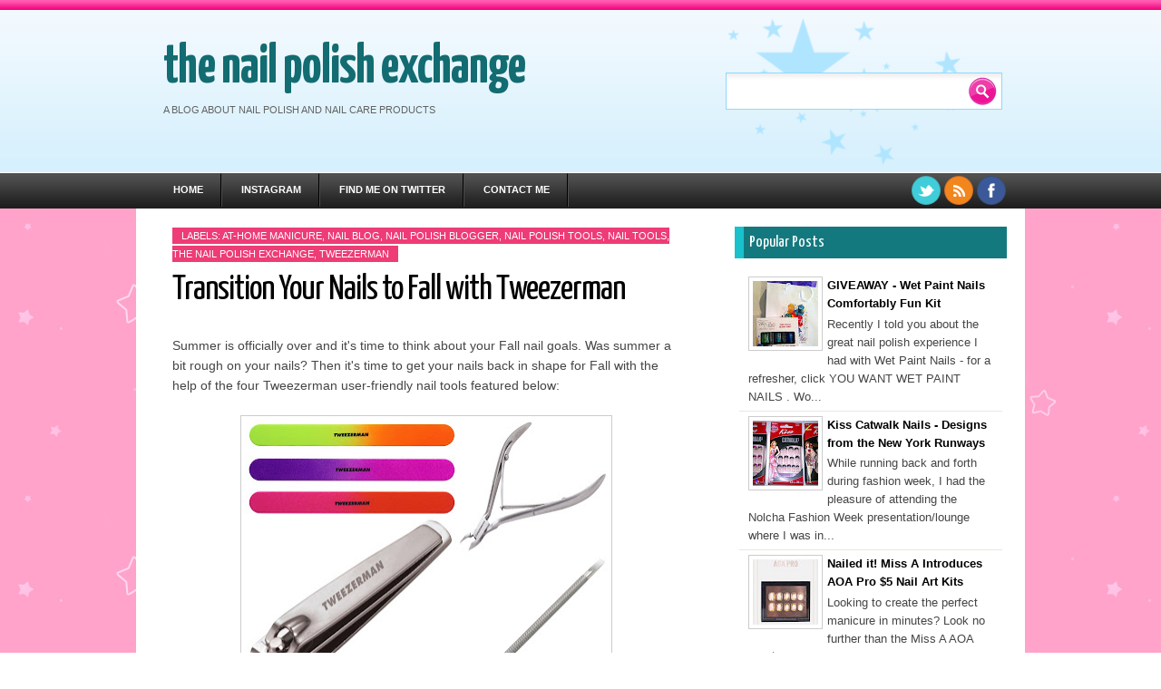

--- FILE ---
content_type: text/html; charset=UTF-8
request_url: https://www.thenailpolishexchange.com/2019/10/transition-your-nails-to-fall-with.html
body_size: 21977
content:
<!DOCTYPE html>
<html dir='ltr' xmlns='http://www.w3.org/1999/xhtml' xmlns:b='http://www.google.com/2005/gml/b' xmlns:data='http://www.google.com/2005/gml/data' xmlns:expr='http://www.google.com/2005/gml/expr'>
<head>
<link href='https://www.blogger.com/static/v1/widgets/55013136-widget_css_bundle.css' rel='stylesheet' type='text/css'/>
<script async='async' crossorigin='anonymous' src='https://pagead2.googlesyndication.com/pagead/js/adsbygoogle.js?client=ca-pub-4555860247480809'></script>
<script async='async' data-ad-client='ca-pub-4555860247480809' src='https://pagead2.googlesyndication.com/pagead/js/adsbygoogle.js'></script>
<script async='async' src='https://pagead2.googlesyndication.com/pagead/js/adsbygoogle.js'></script>
<script>
  (adsbygoogle = window.adsbygoogle || []).push({
    google_ad_client: "ca-pub-7136520473017515",
    enable_page_level_ads: true
  });
</script>
<script async='async' src='https://pagead2.googlesyndication.com/pagead/js/adsbygoogle.js'></script>
<script>
     (adsbygoogle = window.adsbygoogle || []).push({
          google_ad_client: "ca-pub-7136520473017515",
          enable_page_level_ads: true
     });
</script>
<meta content='b078707c5c6b43a403c30975ab85d491' name='p:domain_verify'/>
<link href="//fonts.googleapis.com/css?family=Yanone+Kaffeesatz:400,700" rel="stylesheet" type="text/css">
<meta content='text/html; charset=UTF-8' http-equiv='Content-Type'/>
<meta content='blogger' name='generator'/>
<link href='https://www.thenailpolishexchange.com/favicon.ico' rel='icon' type='image/x-icon'/>
<link href='http://www.thenailpolishexchange.com/2019/10/transition-your-nails-to-fall-with.html' rel='canonical'/>
<link rel="alternate" type="application/atom+xml" title="The Nail Polish Exchange - Atom" href="https://www.thenailpolishexchange.com/feeds/posts/default" />
<link rel="alternate" type="application/rss+xml" title="The Nail Polish Exchange - RSS" href="https://www.thenailpolishexchange.com/feeds/posts/default?alt=rss" />
<link rel="service.post" type="application/atom+xml" title="The Nail Polish Exchange - Atom" href="https://www.blogger.com/feeds/379443102387332752/posts/default" />

<link rel="alternate" type="application/atom+xml" title="The Nail Polish Exchange - Atom" href="https://www.thenailpolishexchange.com/feeds/8045407803866471757/comments/default" />
<!--Can't find substitution for tag [blog.ieCssRetrofitLinks]-->
<link href='https://blogger.googleusercontent.com/img/b/R29vZ2xl/AVvXsEhLaK1OGxVDeeVbeUUlOHpBSCSgZpka5M5eHNp1owTbtMXSSpd_x9XH-375GgehII1Ei7_rIC6GKcDrYB1AHsUTioTunR2tiyqlaS96zt0izcLaxUuxh793luxHnzNAmedYa4pihWREFlw/s400/Transition+Your+Nails+to+Fall+with+Tweezerman.jpg' rel='image_src'/>
<meta content='http://www.thenailpolishexchange.com/2019/10/transition-your-nails-to-fall-with.html' property='og:url'/>
<meta content='Transition Your Nails to Fall with Tweezerman' property='og:title'/>
<meta content='A blog about Nail care and all nail care products including nail polish, nail lacquer, gel nail polish, etc' property='og:description'/>
<meta content='https://blogger.googleusercontent.com/img/b/R29vZ2xl/AVvXsEhLaK1OGxVDeeVbeUUlOHpBSCSgZpka5M5eHNp1owTbtMXSSpd_x9XH-375GgehII1Ei7_rIC6GKcDrYB1AHsUTioTunR2tiyqlaS96zt0izcLaxUuxh793luxHnzNAmedYa4pihWREFlw/w1200-h630-p-k-no-nu/Transition+Your+Nails+to+Fall+with+Tweezerman.jpg' property='og:image'/>
<title>
Transition Your Nails to Fall with Tweezerman
        | 
        The Nail Polish Exchange
</title>
<style id='page-skin-1' type='text/css'><!--
/*
-----------------------------------------------
Theme Name: Gossip Show
Author: Chica Blogger
Author URI: http://chicablogger.com
----------------------------------------------- */
/* GENERAL */
*{
margin: 0;
padding: 0;
}
#navbar, #navbar-iframe, #PageList98 h2{
display: none;}
body, .body-fauxcolumn-outer {
background: url(https://blogger.googleusercontent.com/img/b/R29vZ2xl/AVvXsEh5_PFh42JJistfSOx9xoiHm9ECkOz5tMhqszun_KlaGwpyYXEEKS3yH9v2xVUSLb-d0H8eIJepjfnjRHcNFmF2ei_wY1GelAIayzVTr6pDuNG1z5JEa4M-VXK5FEG9ramsTimb3NjmhkY/s0/bg.jpg);
font-family: Helvetica, arial, sans-serif;
font-size: 13px;
color: #454545;
}
a:link, a:visited{
color: #FF0063;
text-decoration: none;
}
a:hover {
text-decoration: none;
color: #02a1abF;
}
hr {
border: none 0;
border-bottom: 1px solid #E0E0E0;
height: 1px;
margin: 10px 0;
}
strong {
font-weight: 700;
}
blockquote {
font-style: italic;
background: url(https://blogger.googleusercontent.com/img/b/R29vZ2xl/AVvXsEjh3jtWvz2dTrSCySkVyljDTlAr4Za7qK0pPZgkA1aOEWtTuTD5oGt-Vep5-czZzAiD6Wz-hdhYxGw3Ww-LxrgNKKiRI8rdl3UolErMf-k6W06KL2CuABNDeYto8_Nz32YN47n3qboTCDI/s0/quotes.gif) no-repeat top left;
background-position: 12px 12px;
color: #595959;
margin: 5px 0;
padding: 8px 15px 8px 60px;
}
a img {
border-width:0;
}
/* HEADER */
#header-wrapper{
background: url(https://blogger.googleusercontent.com/img/b/R29vZ2xl/AVvXsEiOdfVRz6aSOSZS4RjcgazmlTwdXLXysDsDgo12TMHAWb5d0Evp8WJvxDhJDlsvMVljTRTCBTn8mXTLKB4PS4GkV1rIFQkxBbn1yPl7j-WrGipWcovmymsf3GsAGUDxE8lBBbhDaOa_xDA/s0/headerbg.png) repeat-x;
width:100%;
height: 230px;
margin-bottom: 0px;
}
#header-container{
background: url(https://blogger.googleusercontent.com/img/b/R29vZ2xl/AVvXsEhw9-V_u7nW_Ah_RRNOrldDks8gE7ad2DA3FzzkWoahF8PikmcXcdIW7RqnaWrDFdJPLegwZczMU0L0wqUjH85Wjg7gSHKrNtNr4soEU-cyPyPdL1KThLNexRqrz0xTJXiYtJMaD-VSmwo/s0/searchbg.png) no-repeat top right;
margin: 0 auto;
width: 980px;
height: 191px;
}
#header {
float: left;
width: 580px;
height: 130px;
}
/* MENU */
#menu-container {
margin: 0 auto;
width: 950px;
height:39px;
}
#menu{
float: left;
margin-left: 5px;
width: 790px;
height: 39px;
}
#menu ul {
list-style-type: none;
list-style-image: none;
}
#menu li {
background: url(https://blogger.googleusercontent.com/img/b/R29vZ2xl/AVvXsEi8O4qipNNROy-pSB_c_V92POW0RYxTjaXK7nj3vKkEjWHCEvhDPAcaemfyzMmwuAzoPQfKxIYpe_M-PaYFdkxQy3ripJirJvj2JZqIeKKhHAvW2RYGgnzwf9J7K8ilUjGW_R_vUbpYI_8/s0/menu-divider.png) no-repeat top right;
float: left;
position: relative;
padding: 4px 10px 4px 10px;
}
#menu li a{
display: block;
position: relative;
color: #FFF;
text-transform: uppercase;
font-size:11px;
font-weight: bold;
padding: .75em 1em;
text-decoration:none;
}
#menu li:hover {
}
#menu li:hover a, #menu li a:hover{
color: #fcc92e;
}
#menu li.selected {
background: #18c1cc url(https://blogger.googleusercontent.com/img/b/R29vZ2xl/AVvXsEi8O4qipNNROy-pSB_c_V92POW0RYxTjaXK7nj3vKkEjWHCEvhDPAcaemfyzMmwuAzoPQfKxIYpe_M-PaYFdkxQy3ripJirJvj2JZqIeKKhHAvW2RYGgnzwf9J7K8ilUjGW_R_vUbpYI_8/s0/menu-divider.png) no-repeat top right;
}
#menu li.selected a {
color: #FFF;
}
#header a {
color: #126c71;
outline: none;
text-decoration:none;
}
#header h1 {
line-height:60px;
color: #126c71;
font-size: 60px;
font-family: 'Yanone Kaffeesatz', Helvetica, arial, serif;
letter-spacing: -1px;
font-weight: 700;
padding-top:45px;
margin-left: 30px;
text-transform: lowercase;
}
#header a:hover {
color: #126c71;
text-decoration: none;
}
#header .description {
font-size: 11px;
color: #616363;
margin-top: 10px;
margin-left: 30px;
max-width:410px;
text-transform: uppercase;
}
#header-inner {
position: relative;
background-position: left;
margin-left: auto;
margin-right: auto;
}
#header img{
margin-left: 0px;
padding-top: 48px;
}
#social {
width: 110px;
height: 40px;
margin: 3px 0 0 0;
float: right;
}
#search-container {
height: 36px;
width: 300px;
float: right;
margin: 83px 25px 0px 0px;
}
#search {
height: 36px;
width: 300px;
}
#q{
background: transparent;
color: #969696;
font-size: 0.9em;
margin: 5px 0px 0 0px;
width: 255px;
border: none;
float: left;
height: 24px;
outline: none;
}
#search #submit {
background: transparent;
width: 24px;
height: 24px;
margin: 5px 10px 0 0;
outline: none;
border: none;
float: right;
}
/* CONTAINERS */
#outer-wrapper {
background: #FFF;
width: 940px;
margin:0px auto;
text-align: left;
padding: 20px;
}
#content-wrapper {
width: 940px;
margin:0px auto;
text-align: left;
}
#main-wrapper {
margin-right: 0;
width: 630px;
float: left;
word-wrap: break-word;
overflow: hidden;
}
#sidebar-wrapper {
float: right;
word-wrap: break-word;
overflow: hidden;
}
/* HEADINGS*/
h1,h2, h3, h4 {
color: #000
line-height: 1.4em;
}
h1 {
font-size:30px;
}
h3 {
font-size:24px;
}
h3 {
font-size:20px;
}
h4 {
font-size:18px;
}
/* POSTS */
.post h3 {
font-family: 'Yanone Kaffeesatz', Helvetica, arial, sans-serif;
margin:0;
font-size:280%;
font-weight:400;
line-height:40px;
padding-bottom: 5px;
color: #000;
display:block;
letter-spacing: -1px;
}
.post h3 a, .post h3 a:visited, .post h3 strong {
text-decoration:none;
color: #000;
}
.post h3 strong, .post h3 a:hover {
color: #02a1ab;
text-decoration: none;
}
.post-body {
padding-top: 10px;
line-height:1.6em;
font-size: 14px;
text-align: justify;
}
.post-body blockquote {
line-height:1.3em;
background: url(https://blogger.googleusercontent.com/img/b/R29vZ2xl/AVvXsEgSuqTUBg8uFJXm__VMqnVzesydGqLXfVl3X-h-oY31O2ZtTLwxX4ZokW4HMOg9Aq1hOpQKrLXQWWtCA4rE_aISdcgd4wKmFBdMUMtYX8EQe0AIAiK90_4ddrkRCdPaR2kgV5MavwvauWU/s0/blockquote.png) no-repeat top left;
padding: 0 0 0 40px;
font-style: italic;
}
.post-body p {
margin-bottom: 15px;
}
.post ul li {
list-style: url(https://blogger.googleusercontent.com/img/b/R29vZ2xl/AVvXsEjR_HhEKYB8yfkJfVmBfYIYC5gQVkzwpjV5FVxzOTAXqwovbvS2ytRdmbYtZyqW2eLR_MRSOu9Pbp6PFW_43nvoZ7jGz9CSnmvGf3JKQjvqDfABgjVXmf73EqEcFEt04EQqCX8y7sfKPLw/s0/bullet.png) inside;
}
.post-body ol li {
list-style-type: upper-roman;
list-style-position: inside;
}
.post-header, .post-labels {
margin: 0;
color: #122B15;
line-height: 1.4em;
font-size: 11px;
text-transform: uppercase;
}
.post-header {
}
.post-footer-line-1 {
margin-top: 10px;
}
.post-footer-line-2 {
margin-bottom: 10px;
}
.post-body img{
padding:4px;
background: #FFF;
border: 1px solid #CCC;
}
.post-body table{
border-collapse:collapse;
text-align: center;
margin: 0 1px;
}
.post-body table,th, td{
border: 1px solid #ccc;
}
.post-body th {
padding: 0 5px;
background: #F1F1F1;
}
.post-body blockquote {
margin:1em 20px;
}
.post-body blockquote p {
margin:.75em 0;
}
.post-footer {
color: #666666;
margin-left: 2px;
}
.comment-link {
background: url(https://blogger.googleusercontent.com/img/b/R29vZ2xl/AVvXsEjT3GvahxJgXneonIhX_oozTf_kcXwCIiyRCnOyq7A6OaTsgmBD_qzDBbKK8W-Oghe61I6krs_gLYN-2WW7hJI2rZW6wWPSJWRzS5tVbmaV9M3he3ILAAOqqnSdhKQqX6xAvYQx79kOCgc/s0/comment.png) no-repeat center left;
padding-left: 20px;
height: 20px;
font-size: 11px;
text-transform: uppercase;
bottom: 0px;
}
.post-author{
display: inline;
color: #BD0D51;
padding:3px 10px;
text-transform: uppercase;
font-size: 11px;
}
.category {
color: #FFF;
background: #ee3c76;
padding:3px 10px;
text-transform: uppercase;
font-size: 11px;
}
.category a {
color: #FFF;
}
.category:hover {
background: #14797f;
}
.post-author {
background: url(https://blogger.googleusercontent.com/img/b/R29vZ2xl/AVvXsEgfc3mOD3R_9tFWsfIWoOjLcbA940HKGe0QRpr1cACPoqrvb2bQu4llFRYirYl0-SErOCzSZAlx3jWBErcRcTxldQENJBiPNlanlGx92DC3f24ER8fOmUoAovABRR_kvCbYrxXBPy1HUhs/s0/user.png) no-repeat left center;
padding-left: 16px;
margin-left: 2px;
}
/* COMMENTS */
#comments{
background: #FFF;
clear:both;
float:left;
width: 560px;
margin-left: 20px;
padding:5px 0;
}
#comments h4 {
font-weight: 400;
line-height: 1.4em;
color: #000;
font-size:180%;
font-family: 'Yanone Kaffeesatz', Helvetica, Arial, sans-serif;
margin-bottom: 20px;
}
.comment-block {
background: #f5f6f8;
border: 1px solid #e4e4e4;
padding: 10px;
}
.datetime {
font-size: 10px;
text-transform: uppercase;
}
.comment-replies{
background: #fdfbee;
}
.comment-actions {
margin-top: 10px;
}
.comment-actions a{
margin-right: 10px;
-moz-box-shadow:inset 0px 1px 0px 0px #ffffff;
-webkit-box-shadow:inset 0px 1px 0px 0px #ffffff;
box-shadow:inset 0px 1px 0px 0px #ffffff;
background:-webkit-gradient( linear, left top, left bottom, color-stop(0.05, #ededed), color-stop(1, #dfdfdf) );
background:-moz-linear-gradient( center top, #ededed 5%, #dfdfdf 100% );
filter:progid:DXImageTransform.Microsoft.gradient(startColorstr='#ededed', endColorstr='#dfdfdf');
background-color:#ededed;
border:1px solid #dcdcdc;
display:inline-block;
color:#777777;
font-family:arial;
font-size:10px;
font-weight:bold;
padding:3px 6px;
text-decoration:none;
text-shadow:1px 1px 0px #ffffff;
}
.comment-actions a:hover {
background:-webkit-gradient( linear, left top, left bottom, color-stop(0.05, #dfdfdf), color-stop(1, #ededed) );
background:-moz-linear-gradient( center top, #dfdfdf 5%, #ededed 100% );
filter:progid:DXImageTransform.Microsoft.gradient(startColorstr='#dfdfdf', endColorstr='#ededed');
background-color:#dfdfdf;
text-decoration: none !important;
}
.comment-form{
width:578px !important;
max-width:578px !important;
}
#blog-pager-newer-link {
float: left;
}
#blog-pager-older-link {
float: right;
}
#blog-pager-newer-link, #blog-pager-older-link {
-moz-box-shadow:inset 0px 1px 0px 0px #ff96c0;
-webkit-box-shadow:inset 0px 1px 0px 0px #ff96c0;
box-shadow:inset 0px 1px 0px 0px #ff96c0;
background:-webkit-gradient( linear, left top, left bottom, color-stop(0.05, #ff94bb), color-stop(1, #ff0062) );
background:-moz-linear-gradient( center top, #ff94bb 5%, #ff0062 100% );
filter:progid:DXImageTransform.Microsoft.gradient(startColorstr='#ff94bb', endColorstr='#ff0062');
background-color:#ff94bb;
border:1px solid #fa37fa;
display:inline-block;
color:#ffffff;
font-family:arial;
font-size:12px;
font-weight:bold;
padding:5px 12px;
text-decoration:none;
text-shadow:1px 1px 0px #cf0b42;
}
#blog-pager-older-link {
float: right;
}
#blog-pager-older-link:hover, #blog-pager-newer-link:hover{
background:-webkit-gradient( linear, left top, left bottom, color-stop(0.05, #ff0062), color-stop(1, #ff94bb) );
background:-moz-linear-gradient( center top, #ff0062 5%, #ff94bb 100% );
filter:progid:DXImageTransform.Microsoft.gradient(startColorstr='#ff0062', endColorstr='#ff94bb');
background-color:#ff0062;
}
#blog-pager-older-link:hover a, #blog-pager-newer-link:hover a{
color: #FFF;
}
#blog-pager-older-link a:hover, #blog-pager-newer-link a:hover{
color: #FFF;
text-decoration: none;
}
#blog-pager-older-link:hover a, #blog-pager-newer-link:hover a{
color: #FFF;
text-decoration: none;
}
#blog-pager {
padding: 15px 0;
width: 600px;
text-align: center;
clear: both;
font-size: 12px;
color: #FFF;
}
#blog-pager a, #blog-pager a:visited {
color: #FFF;
}
.feed-links {
display: none;
clear: both;
line-height: 2.5em;
}
/* SIDEBAR CONTENT */
.sidebar {
line-height: 1.5em;
font-family: Helvetica;
}
.sidebar h2{
background: url(https://blogger.googleusercontent.com/img/b/R29vZ2xl/AVvXsEgC7IMlpg8Nw-QtnSxqWFYYZrSVmtMpg0xEK4eFQuRjtQgJTSwXlQ_rRSK9QtbeJxyOZqQFvoqxyTFe87IQnYJMLrOWDZ334X9_7QaUlVSV3oDdm202URklE32ApBjQiA6dE99Jd9MKT6c/s0/sidebarbg.png) no-repeat;
padding: 8px 2px 8px 16px;
font-weight: 400;
margin-top: 0;
margin-bottom: 15px;
color: #FFF;
font-size: 18px;
font-family: 'Yanone Kaffeesatz', Helvetica, Arial, sans-serif;
}
.sidebar a, .sidebar p {
color: #666;
}
.sidebar a:hover{
text-decoration: none;
color: #02a1ab;
}
.sidebar ul {
list-style:none;
margin: 0 5px;
padding:0 0 0;
}
.sidebar li {
display: block;
padding: 5px 0;
line-height:2.2em;
border-bottom: 1px solid #EAE8DB;
}
.sidebar li:hover {
}
.sidebar .widget {
width: 300px;
margin-bottom: 30px;
padding: 0px 0;
}
.main .Blog {
border-bottom-width: 0;
}
#PopularPosts1 li{
padding: 5px 10px;
line-height: 1.6em;
background-image: none !important;
}
#PopularPosts1 img{
padding:4px;
border: 1px solid #CCC;
background: #FFF;
}
#PopularPosts1 .item-title a{
color: #000;
font-weight: bold;
}
#PopularPosts1 .item-title a:hover{
color: #DC002C;
text-decoration: none;
}
/* PROFILE */
.profile-img {
float: left;
margin-top: 0;
margin-right: 5px;
margin-bottom: 5px;
margin-left: 0;
padding: 4px;
border: 1px solid #CCC;
}
.profile-data {
margin:0;
font-weight: bold;
line-height: 1.6em;
}
.profile-datablock {
margin:.5em 0 .5em;
}
.profile-textblock {
margin: 0.5em 0;
line-height: 1.6em;
}
.profile-link {
}
/* FOOTER */
#footer-wrapper {
background: #14797f url(https://blogger.googleusercontent.com/img/b/R29vZ2xl/AVvXsEgZQwCu7BmYz_mTdY9p5r-GCzokTPqb6y-1rZktmZAQ9j6TUqk3zjLvpfTU11MW5WCobOjGJtHJnn8Xy_XnIpj5l76BT0j-H_-CTxgK5Vujoctkjb5IczWjgBJ7oWKaKEZr528IZH6feuY/s0/footerborder.png) repeat-x top;
width: 980px;
margin: -10px auto 0 auto;
}
#footer {
width:980px;
clear:both;
margin:0 auto;
padding: 25px 0 25px 0;
line-height: 1.6em;
}
.footerbox{
width: 280px;
padding: 10px 0;
color: #FFF;
}
.footerbok p {
color: #FFF;
}
.footerbox a, .footerbox a:visited  {
color: #FFF;
text-decoration: none;
}
.footerbox a:hover {
color: #fcc92e;
text-decoration: none;
}
.footerbox h2 {
padding: 6px 0;
margin-top: 0;
margin-bottom: 15px;
color: #FFF;
font-size: 20px;
font-family: 'Yanone Kaffeesatz', Helvetica, Arial, sans-serif;
font-weight: 400;
}
.footerbox ul {
list-style:none;
margin:0 0 0;
padding:0 0 0;
}
.footerbox li {
list-style:none;
margin:0;
border-bottom: 1px solid #219aa1;
padding: 5px 0;
line-height:2.2em;
}
.footerbox li:hover {
padding: 5px 0;
}
#footerbox1 {
margin-left: 40px;
margin-right:30px;
float: left;
}
#footerbox2 {
margin-right:30px;
float: left;
}
#footerbox3 {
float: left;
}
#credit-wrapper{
background: #18c1cc;
width: 980px;
margin: 0 auto 0px auto;
height: 20px;
padding: 10px 0;
}
#credit {
width: 940px;
margin: 0 auto;
color: #FFF;
text-align: center;
font-size: 12px;
}
#credit a, #credit a:visited {
color: #FFF;
}
.clear {
clear: both;
}
.clear {
clear: both;
}
/* NIVO SLIDER STYLES */
#slider-container {
width: 600px;
height: 330px;
background: #FFF;
margin-bottom: 15px;
}
.nivoSlider {
position:relative;
}
.nivoSlider img {
position:absolute;
top:0px;
left:0px;
}
.nivoSlider a.nivo-imageLink {
position:absolute;
top:0px;
left:0px;
width:100%;
height:100%;
border:0;
padding:0;
margin:0;
z-index:60;
display:none;
}
.nivo-slice {
display:block;
position:absolute;
z-index:50;
height:100%;
}
.nivo-caption {
position:absolute;
right:0px;
top:125px;
background: #fa9e0e;
color:#fff;
opacity:0.8;
width: auto !important;
max-width: 600px !important;
z-index:89;
display: inline !important;
}
.nivo-caption p {
padding:10px;
margin:0;
font-size: 30px;
color: #FFF;
text-align: center;
font-family: 'Yanone Kaffeesatz', Helvetica, Arial;
}
.nivo-caption a {
display:inline !important;
color: #FFF;
}
.nivo-html-caption {
display:none;
}
.nivo-directionNav a {
display:none;
position:absolute;
top:45%;
z-index:99;
cursor:pointer;
}
.nivo-prevNav {
left:0px;
}
.nivo-nextNav {
right:0px;
}
.nivo-controlNav a {
position:
relative;
z-index:99;
cursor:pointer;
}
.nivo-controlNav a.active {
font-weight:bold;
}
#slider {
float: left;
position: relative;
width:600px;
height:300px;
background: #000 url(https://blogger.googleusercontent.com/img/b/R29vZ2xl/AVvXsEjUg95h7yj1TpPPw78LKwb67XCwJp-oGD2lzdBQZj0p7_ogjATAg_JK-HOlkydMhqV7CAbV7FhE2twTVDcIw6_xj0Hcykw9mnAkOHYYlRP-WuBMY0Zjsie08raaup7V5hYPxQMPNGsPQkM/s0/loading.png) no-repeat 50% 50%;
}
#slider img {
position: absolute;
top:0px;
left:0px;
display:none;
}
#slider a {
border:0;
display: block;
}
.nivo-controlNav {
position: absolute;
left:10px;
bottom:10px;
}
.nivo-controlNav a {
width:22px;
height: 22px;
background: url(https://blogger.googleusercontent.com/img/b/R29vZ2xl/AVvXsEjzJeSAsiA4zGbLsQVF5Eap-VcR7l3EsGDJIMoc0Itg1lBAtEMViUV_y2_X77ORHeXB1GkhgzgmlN4VsYz90DgSxG61whPrhH3VvDT4xXBwSjJzV4ZSZ2k1s5ezuYO7VmCz8akl8eSpUAE/s0/bullets.png) no-repeat;
text-indent:-9999px;
border:0;
margin-right:7px;
float:left;
}
.nivo-controlNav a.active {
background-position:0 -22px;
}
.nivo-directionNav a {
display:none;
height:0px;
background:url(https://blogger.googleusercontent.com/img/b/R29vZ2xl/AVvXsEjIqcakbzeL5lyVqR7thZGzDbHaFLjQV0JaK7EiVMCoLYOqXYxgQIfYx_hUvEU1z8ZInHKij0UwvX6Qw6tvlSv8cTdtTNWMgBWzEGswDF8VE0nLXI9XXG48kB-bhvIPpVK5HpH6yfulfZE/s0/arrows.png) no-repeat;
text-indent:-9999px;
border:0;
}
a.nivo-nextNav {
background-position:-30px 0;
right:15px;
}
a.nivo-prevNav {
left:15px;
}
.nivo-caption {
text-shadow:none;
}
.nivo-caption a {
color:#efe9d1;
text-decoration:underline;
}
.jump-link{
float: right;
-moz-box-shadow:inset 0px 1px 0px 0px #ffffff;
-webkit-box-shadow:inset 0px 1px 0px 0px #ffffff;
box-shadow:inset 0px 1px 0px 0px #ffffff;
background:-webkit-gradient( linear, left top, left bottom, color-stop(0.05, #ededed), color-stop(1, #dfdfdf) );
background:-moz-linear-gradient( center top, #ededed 5%, #dfdfdf 100% );
filter:progid:DXImageTransform.Microsoft.gradient(startColorstr='#ededed', endColorstr='#dfdfdf');
background-color:#ededed;
border:1px solid #dcdcdc;
display:inline-block;
color:#777777;
font-family:arial;
font-size:12px;
font-weight:bold;
padding:1px 8px;
text-decoration:none;
text-shadow:1px 1px 0px #ffffff;
margin-top: 10px;
}
.jump-link a {
color:#777777;
}
.jump-link:hover {
background:-webkit-gradient( linear, left top, left bottom, color-stop(0.05, #dfdfdf), color-stop(1, #ededed) );
background:-moz-linear-gradient( center top, #dfdfdf 5%, #ededed 100% );
filter:progid:DXImageTransform.Microsoft.gradient(startColorstr='#dfdfdf', endColorstr='#ededed');
background-color:#dfdfdf;
}

--></style>
<style type='text/css'>
        .post{
          float: left;
          background: #FFF;
          width: 560px;
          padding: 0;
          margin-left: 20px;
          margin-bottom: 30px;
          line-height:1.6em;
          color:#454545;
          overflow: hidden;
        }
        .post h3 {
          font-size: 300%;
          margin-top: 10px;
        }
      </style>
<script type='text/javascript'>
      summary_noimg = 400;
      summary_img = 240;
      img_thumb_height = 80;
      img_thumb_width = 80; 
    </script>
<script type='text/javascript'>
      //<![CDATA[
      function removeHtmlTag(strx,chop){ 
        if(strx.indexOf("<")!=-1)
        {
          var s = strx.split("<"); 
          for(var i=0;i<s.length;i++){ 
            if(s[i].indexOf(">")!=-1){ 
              s[i] = s[i].substring(s[i].indexOf(">")+1,s[i].length); 
            } 
          } 
          strx =  s.join(""); 
        }
        chop = (chop < strx.length-1) ? chop : strx.length-2; 
        while(strx.charAt(chop-1)!=' ' && strx.indexOf(' ',chop)!=-1) chop++; 
        strx = strx.substring(0,chop-1); 
        return strx+'...'; 
      }
      function createSummaryAndThumb(pID){
        var div = document.getElementById(pID);
        var imgtag = "";
        var img = div.getElementsByTagName("img");
        var summ = summary_noimg;
        if(img.length>=1) {	
          imgtag = '<span style="float:left; padding:0px 10px 5px 0px;"><img src="'+img[0].src+'" width="'+img_thumb_width+'px" height="'+img_thumb_height+'px"/></span>';
          summ = summary_img;
        }
        var summary = imgtag + '<div>' + removeHtmlTag(div.innerHTML,summ) + '</div>';
        div.innerHTML = summary;
      }
      //]]>
    </script>
<link href='https://www.blogger.com/dyn-css/authorization.css?targetBlogID=379443102387332752&amp;zx=6cc2bce7-b63b-4afd-bfa2-ee314f30e870' media='none' onload='if(media!=&#39;all&#39;)media=&#39;all&#39;' rel='stylesheet'/><noscript><link href='https://www.blogger.com/dyn-css/authorization.css?targetBlogID=379443102387332752&amp;zx=6cc2bce7-b63b-4afd-bfa2-ee314f30e870' rel='stylesheet'/></noscript>
<meta name='google-adsense-platform-account' content='ca-host-pub-1556223355139109'/>
<meta name='google-adsense-platform-domain' content='blogspot.com'/>

<!-- data-ad-client=ca-pub-7136520473017515 -->

</head>
<body>
<div id='header-wrapper'>
<div id='header-container'>
<div id='header'>
<div class='header section' id='header1'><div class='widget Header' data-version='1' id='Header1'>
<div id='header-inner'>
<div class='titlewrapper'>
<h1 class='title'>
<a href='https://www.thenailpolishexchange.com/'>
The Nail Polish Exchange
</a>
</h1>
</div>
<div class='descriptionwrapper'>
<p class='description'>
<span>
A blog about nail polish and nail care products
</span>
</p>
</div>
</div>
</div></div>
</div>
<div id='search-container'>
<div id='search'>
<form action='https://www.thenailpolishexchange.com/search/' id='search' method='get'>
<div>
<input id='q' name='q' type='text' value=''/>
<input id='submit' type='submit' value=''/>
</div>
</form>
</div>
</div>
</div>
<div id='menu-container'>
<div class='menu section' id='menu'><div class='widget PageList' data-version='1' id='PageList1'>
<div>
<ul>
<li>
<a href='https://www.thenailpolishexchange.com/'>
Home
</a>
</li>
<li>
<a href='https://www.instagram.com/thenailpolishexchange/'>
INSTAGRAM
</a>
</li>
<li>
<a href='https://twitter.com/PolishExchange'>
Find me on Twitter
</a>
</li>
<li>
<a href='https://www.thenailpolishexchange.com/p/contact-me.html'>
Contact Me
</a>
</li>
</ul>
<div class='clear'></div>
</div>
</div></div>
<div id='social'>
<a href='https://twitter.com/PolishExchange'>
<img alt='Twitter' src='https://blogger.googleusercontent.com/img/b/R29vZ2xl/AVvXsEiZhd4PX-7s39KGlWjfAddtZmVI21mYKiKDOGi7UKtB1Lk4uTfP1ThpXGwraZFn-1KBAr2UjNuJnsefYXbni7PjoWTyOV-N7d9ZaLHJqDDcI41tlQ0nomzt_nAj4DNjd9W7OSn-uA4tABQ/s0/twitter.png' title='Twitter'/>
</a>
<a href='http://thepolishexchange.blogspot.com/feeds/posts/default'>
<img alt='RSS' src='https://blogger.googleusercontent.com/img/b/R29vZ2xl/AVvXsEikVY3B4VuXb6wCwkH7e10sbnhhSLPlQFednFMAK0FB_XC3y8tu-2ivPNWGDo0QLNrNrPDGi3J50gNeZ3HhyL_EhtEOjjdN4tA6gNZ5Ov93-SnHHo6In6vmmG7o0Bvm9dMpsHOZi0WFv_I/s0/rss.png' title='RSS'/>
</a>
<a href='https://www.facebook.com/TheNailPolishExchange?ref=hl'>
<img alt='Facebook' src='https://blogger.googleusercontent.com/img/b/R29vZ2xl/AVvXsEiR5RCkvU2Kuo0tOArKzHy19DXf4CI0SdkCee25Rn4nGq_cUDL7e07ctE2HfAMqacLzcKGCxRElW3aAp9MkB_Ibgz34v2cWVWzPh4GbI1jfmwzOP1MU4k0yZgPnvbLlVqBg0OjM1E4jTG4/s0/facebook.png' title='Facebook'/>
</a>
</div>
<div style='clear:both'></div>
</div>
</div>
<!--END HEADER-WRAPPER-->
<div id='outer-wrapper'>
<div id='main-outer'>
<!-- skip links for text browsers -->
<span id='skiplinks' style='display:none;'>
<a href='#main'>
            skip to main 
          </a>
          |
          <a href='#sidebar'>
            skip to sidebar
          </a>
</span>
<div id='content-wrapper'>
<div id='main-wrapper'>
<div class='main section' id='main'><div class='widget Blog' data-version='1' id='Blog1'>
<div class='blog-posts hfeed'>
<!--Can't find substitution for tag [defaultAdStart]-->

                          <div class="date-outer">
                        

                          <div class="date-posts">
                        
<div class='post-outer'>
<div class='post hentry'>
<span class='category'>
Labels:
<a href='https://www.thenailpolishexchange.com/search/label/At-Home%20Manicure' rel='tag'>At-Home Manicure</a>,
<a href='https://www.thenailpolishexchange.com/search/label/Nail%20Blog' rel='tag'>Nail Blog</a>,
<a href='https://www.thenailpolishexchange.com/search/label/Nail%20Polish%20Blogger' rel='tag'>Nail Polish Blogger</a>,
<a href='https://www.thenailpolishexchange.com/search/label/Nail%20Polish%20Tools' rel='tag'>Nail Polish Tools</a>,
<a href='https://www.thenailpolishexchange.com/search/label/Nail%20Tools' rel='tag'>Nail Tools</a>,
<a href='https://www.thenailpolishexchange.com/search/label/The%20Nail%20Polish%20Exchange' rel='tag'>The Nail Polish Exchange</a>,
<a href='https://www.thenailpolishexchange.com/search/label/Tweezerman' rel='tag'>Tweezerman</a>
</span>
<a name='8045407803866471757'></a>
<h3 class='post-title entry-title'>
Transition Your Nails to Fall with Tweezerman
</h3>
<div style='clear: both'></div>
<div class='post-header'>
<div class='post-header-line-1'></div>
</div>
<div class='post-body entry-content'>
<p>
<div dir="ltr" style="text-align: left;" trbidi="on">
Summer is officially over and it's time to think about your Fall nail goals. Was summer a bit rough on your nails? Then it's time to get your nails back in shape for Fall with the help of the four Tweezerman user-friendly nail tools featured below:<br />
<br />
<div class="separator" style="clear: both; text-align: center;">
<a href="https://blogger.googleusercontent.com/img/b/R29vZ2xl/AVvXsEhLaK1OGxVDeeVbeUUlOHpBSCSgZpka5M5eHNp1owTbtMXSSpd_x9XH-375GgehII1Ei7_rIC6GKcDrYB1AHsUTioTunR2tiyqlaS96zt0izcLaxUuxh793luxHnzNAmedYa4pihWREFlw/s1600/Transition+Your+Nails+to+Fall+with+Tweezerman.jpg" imageanchor="1" style="margin-left: 1em; margin-right: 1em;"><img border="0" data-original-height="1224" data-original-width="1600" height="305" src="https://blogger.googleusercontent.com/img/b/R29vZ2xl/AVvXsEhLaK1OGxVDeeVbeUUlOHpBSCSgZpka5M5eHNp1owTbtMXSSpd_x9XH-375GgehII1Ei7_rIC6GKcDrYB1AHsUTioTunR2tiyqlaS96zt0izcLaxUuxh793luxHnzNAmedYa4pihWREFlw/s400/Transition+Your+Nails+to+Fall+with+Tweezerman.jpg" width="400" /></a></div>
<br />
<span style="-webkit-text-stroke-width: 0px; background-color: transparent; color: black; display: inline !important; float: none; font-family: Times New Roman; font-size: 16px; font-style: normal; font-variant: normal; font-weight: 400; letter-spacing: normal; orphans: 2; text-align: left; text-decoration: none; text-indent: 0px; text-transform: none; white-space: normal; word-spacing: 0px;">Let the <i><b><span style="color: #e06666;">Stainless Steel Fingernail Clipper, Pushy &amp; Nail Cleaner, Neon Filemates, and the Rockhard Cuticle Nipper</span></b></i> keep your nails looking&nbsp; manicure ready. You can achieve healthy and strong nails at-home by giving your nails the quick and easy maintenance they need to ensure they look their best. </span><b></b><i></i><u></u><sub></sub><sup></sup><strike></strike><br />
<b></b><i></i><u></u><sub></sub><sup></sup><strike></strike><br />
<b><span style="color: #e06666;">Stainless Steel Fingernail Clipper</span></b> ($7.00) 
<br />
<br />
<div class="separator" style="clear: both; text-align: center;">
<a href="https://blogger.googleusercontent.com/img/b/R29vZ2xl/AVvXsEgM6l9mJudO_OwOqKCAOCj91uoX53fiESpbq_gkcGNyN1aPTL6bP7P6fUsKt7HfEo_EVisoebCrf8wU2np_a-llijM_OAgRJ5Za7PFjt7gf-yU-E-iddgi9i1yOsb8ANxw-Epr4mVO_H3Y/s1600/Stainless+Steel+Fingernail+Clipper-3085-R.JPG" imageanchor="1" style="margin-left: 1em; margin-right: 1em;"><img border="0" data-original-height="764" data-original-width="905" height="269" src="https://blogger.googleusercontent.com/img/b/R29vZ2xl/AVvXsEgM6l9mJudO_OwOqKCAOCj91uoX53fiESpbq_gkcGNyN1aPTL6bP7P6fUsKt7HfEo_EVisoebCrf8wU2np_a-llijM_OAgRJ5Za7PFjt7gf-yU-E-iddgi9i1yOsb8ANxw-Epr4mVO_H3Y/s320/Stainless+Steel+Fingernail+Clipper-3085-R.JPG" width="320" /></a></div>
<br />
Precisely trim fingernails with this tool. The clippers feature sharp, strong stainless-steel cutting edges for easy manicure maintenance.<br />
<br />
<b><span style="color: #e06666;">Pushy &amp; Nail Cleaner</span></b> ($18.00)
<br />
<br />
<div class="separator" style="clear: both; text-align: center;">
<a href="https://blogger.googleusercontent.com/img/b/R29vZ2xl/AVvXsEgofgqfLWevlWY0BIA8C28IuKifZpVCwpE4B3EnoYt-rV4HmdfDqtDFuF1EyrT3YoJeo1TAEbEy3KxY61KdGf9EqzkR9MvuccXB-5W_M38dhVWLUIJb2EftgrJDzt_jntI9Zj7YHw8s51k/s1600/Pushy+PRO.jpg" imageanchor="1" style="margin-left: 1em; margin-right: 1em;"><img border="0" data-original-height="916" data-original-width="953" height="307" src="https://blogger.googleusercontent.com/img/b/R29vZ2xl/AVvXsEgofgqfLWevlWY0BIA8C28IuKifZpVCwpE4B3EnoYt-rV4HmdfDqtDFuF1EyrT3YoJeo1TAEbEy3KxY61KdGf9EqzkR9MvuccXB-5W_M38dhVWLUIJb2EftgrJDzt_jntI9Zj7YHw8s51k/s320/Pushy+PRO.jpg" width="320" /></a></div>
<br />
Tweezerman&#8217;s cuticle pusher and nail cleaner is a mani-pedi essential. This 2-in-1 tool combines their famous Pushy cuticle pusher with a convenient nail cleaner for at-home manicures.<br />
<br />
<b><span style="color: #e06666;">Neon File Mates</span></b> ($7.00)
<br />
<br />
<div class="separator" style="clear: both; text-align: center;">
<a href="https://blogger.googleusercontent.com/img/b/R29vZ2xl/AVvXsEgIcJteg3NPfCBvlF2bty8kctdGKMBnAmdbPQos6b1BJtlsD9Gojm6G2cdz87Rwduw8ev9hPy1fnkz-UtdvNfCn9OmI5NRG3i-Gdd-OlqgWPR_XZNeGFEtPUVZsdoZchplagJRjDZJ2B4M/s1600/Neon+Hot+Filemates.JPG" imageanchor="1" style="margin-left: 1em; margin-right: 1em;"><img border="0" data-original-height="743" data-original-width="1600" height="148" src="https://blogger.googleusercontent.com/img/b/R29vZ2xl/AVvXsEgIcJteg3NPfCBvlF2bty8kctdGKMBnAmdbPQos6b1BJtlsD9Gojm6G2cdz87Rwduw8ev9hPy1fnkz-UtdvNfCn9OmI5NRG3i-Gdd-OlqgWPR_XZNeGFEtPUVZsdoZchplagJRjDZJ2B4M/s320/Neon+Hot+Filemates.JPG" width="320" /></a></div>
<br />
High-quality, professional nail files for expert nail shaping and filing. Neon Filemates come in a 3-pack.<br />
<br />
<b><span style="color: #e06666;">Rockhard Cuticle Nipper</span></b> ($26.00)
<br />
<br />
<div class="separator" style="clear: both; text-align: center;">
<a href="https://blogger.googleusercontent.com/img/b/R29vZ2xl/AVvXsEhKSqY5FlpoFljfdAiqXLY837V20BXYlj2eW5t2Wuwxd8Yhg0kDXzZEXyAUKn6903STJ8glpmIzf34X4QCvv4An8j9fxuPUGi1IVLsrY399AQ9nygfuQx9WU1ntFusc3jxtR7gL_f48J4M/s1600/Rockhard++Cuticle+Nipper.jpg" imageanchor="1" style="margin-left: 1em; margin-right: 1em;"><img border="0" data-original-height="864" data-original-width="973" height="283" src="https://blogger.googleusercontent.com/img/b/R29vZ2xl/AVvXsEhKSqY5FlpoFljfdAiqXLY837V20BXYlj2eW5t2Wuwxd8Yhg0kDXzZEXyAUKn6903STJ8glpmIzf34X4QCvv4An8j9fxuPUGi1IVLsrY399AQ9nygfuQx9WU1ntFusc3jxtR7gL_f48J4M/s320/Rockhard++Cuticle+Nipper.jpg" width="320" /></a></div>
<br />
Sharp and durable, the Rockhard Cuticle Nipper is key for at-home manicures. High performance blades make trimming cuticles easy.
</div>
</p>
<div style='clear: both;'></div>
</div>
<span class='post-comment-link'>
</span>
<div class='post-footer'>
<span class='post-author vcard'>
<span class='fn'>The Nail Polish Exchange</span>

                        &#9679;
                        
<script>var ultimaFecha = 'Sunday, October 13, 2019';</script>
Sunday, October 13, 2019
</span>
<div class='post-footer-line post-footer-line-1'>
<span class='post-icons'>
<span class='item-action'>
<a href='https://www.blogger.com/email-post/379443102387332752/8045407803866471757' title='Email Post'>
<img alt="" class="icon-action" height="13" src="//img1.blogblog.com/img/icon18_email.gif" width="18">
</a>
</span>
<span class='item-control blog-admin pid-153563559'>
<a href='https://www.blogger.com/post-edit.g?blogID=379443102387332752&postID=8045407803866471757&from=pencil' title='Edit Post'>
<img alt="" class="icon-action" height="18" src="//img2.blogblog.com/img/icon18_edit_allbkg.gif" width="18">
</a>
</span>
</span>
<div class='post-share-buttons goog-inline-block'>
<a class='goog-inline-block share-button sb-email' href='https://www.blogger.com/share-post.g?blogID=379443102387332752&postID=8045407803866471757&target=email' target='_blank' title='Email This'><span class='share-button-link-text'>Email This</span></a><a class='goog-inline-block share-button sb-blog' href='https://www.blogger.com/share-post.g?blogID=379443102387332752&postID=8045407803866471757&target=blog' onclick='window.open(this.href, "_blank", "height=270,width=475"); return false;' target='_blank' title='BlogThis!'><span class='share-button-link-text'>BlogThis!</span></a><a class='goog-inline-block share-button sb-twitter' href='https://www.blogger.com/share-post.g?blogID=379443102387332752&postID=8045407803866471757&target=twitter' target='_blank' title='Share to X'><span class='share-button-link-text'>Share to X</span></a><a class='goog-inline-block share-button sb-facebook' href='https://www.blogger.com/share-post.g?blogID=379443102387332752&postID=8045407803866471757&target=facebook' onclick='window.open(this.href, "_blank", "height=430,width=640"); return false;' target='_blank' title='Share to Facebook'><span class='share-button-link-text'>Share to Facebook</span></a>
</div>
</div>
<div class='post-footer-line post-footer-line-2'>
</div>
<div class='post-footer-line post-footer-line-3'><span class='post-location'>
</span>
</div>
</div>
</div>
<div class='comments' id='comments'>
<a name='comments'></a>
<h4>
0
comments:
                        
</h4>
<div id='Blog1_comments-block-wrapper'>
<dl class='avatar-comment-indent' id='comments-block'>
</dl>
</div>
<p class='comment-footer'>
<div class='comment-form'>
<a name='comment-form'></a>
<h4 id='comment-post-message'>Post a Comment</h4>
<p>
</p>
<a href='https://www.blogger.com/comment/frame/379443102387332752?po=8045407803866471757&hl=en&saa=85391&origin=https://www.thenailpolishexchange.com' id='comment-editor-src'></a>
<iframe allowtransparency='true' class='blogger-iframe-colorize blogger-comment-from-post' frameborder='0' height='410' id='comment-editor' name='comment-editor' src='' width='100%'></iframe>
<!--Can't find substitution for tag [post.friendConnectJs]-->
<script src='https://www.blogger.com/static/v1/jsbin/1345082660-comment_from_post_iframe.js' type='text/javascript'></script>
<script type='text/javascript'>
                      BLOG_CMT_createIframe('https://www.blogger.com/rpc_relay.html', '0');
                    </script>
</div>
</p>
<div id='backlinks-container'>
<div id='Blog1_backlinks-container'>
</div>
</div>
</div>
</div>
<!--Can't find substitution for tag [defaultAdEnd]-->
<div class='inline-ad'>
</div>
<!--Can't find substitution for tag [adStart]-->

                        </div></div>
                      
<!--Can't find substitution for tag [adEnd]-->
</div>
<div class='blog-pager' id='blog-pager'>
<span id='blog-pager-newer-link'>
<a class='blog-pager-newer-link' href='https://www.thenailpolishexchange.com/2019/10/revlon-gel-envy-lingerie-x-ashley.html' id='Blog1_blog-pager-newer-link' title='Newer Post'>Newer Post</a>
</span>
<span id='blog-pager-older-link'>
<a class='blog-pager-older-link' href='https://www.thenailpolishexchange.com/2019/09/runway-nail-report-essie-for-jeremy.html' id='Blog1_blog-pager-older-link' title='Older Post'>Older Post</a>
</span>
<a class='home-link' href='https://www.thenailpolishexchange.com/'>Home</a>
</div>
<div class='clear'></div>
<div class='post-feeds'>
<div class='feed-links'>
Subscribe to:
<a class='feed-link' href='https://www.thenailpolishexchange.com/feeds/8045407803866471757/comments/default' target='_blank' type='application/atom+xml'>Post Comments (Atom)</a>
</div>
</div>
</div><div class='widget HTML' data-version='1' id='HTML4'>
<div class='widget-content'>
<script>
var linkwithin_site_id = 1372069;
</script>
<script src="//www.linkwithin.com/widget.js"></script>
<a href="http://www.linkwithin.com/"><img src="https://lh3.googleusercontent.com/blogger_img_proxy/AEn0k_v6SonCfW3IchrIdBn6o-7k3jD69POcgE3PYw6XW0iEF9_sN5ezeJcL4yuWcb9fuWsHaStYEjkjzRwXXl1521NjmVnKAYWF=s0-d" alt="Related Posts Plugin for WordPress, Blogger..." style="border: 0"></a>
</div>
<div class='clear'></div>
</div></div>
</div>
<div class='sidebar' id='sidebar-wrapper'>
<div class='sidebar section' id='sidebar'><div class='widget PopularPosts' data-version='1' id='PopularPosts1'>
<h2>
Popular Posts
</h2>
<div class='widget-content popular-posts'>
<ul>
<li>
<div class='item-content'>
<div class='item-thumbnail'>
<a href='https://www.thenailpolishexchange.com/2011/08/giveaway-wet-paint-nails-comfortably.html' target='_blank'>
<img alt='' border='0' height='72' src='https://blogger.googleusercontent.com/img/b/R29vZ2xl/AVvXsEjkgxjURR5MFX9VS-vL5VNcmLN375yfS1XydQr4vYDUTgsUb94bQJWkXH-2NqcBW6wHwEBjspLEQPOsl9qHspF61LUQGyZjPsH1YAeuz5PGOlb0xf0Pq3QTK1uZbHYhKBrK1U3mZwBBivU/s72-c/IMG-20110831-00265.jpg' width='72'/>
</a>
</div>
<div class='item-title'>
<a href='https://www.thenailpolishexchange.com/2011/08/giveaway-wet-paint-nails-comfortably.html'>
GIVEAWAY - Wet Paint Nails Comfortably Fun Kit
</a>
</div>
<div class='item-snippet'>
Recently I told you about the great nail polish experience I had with Wet Paint Nails - for a refresher, click YOU WANT WET PAINT NAILS . Wo...
</div>
</div>
<div style='clear: both;'></div>
</li>
<li>
<div class='item-content'>
<div class='item-thumbnail'>
<a href='https://www.thenailpolishexchange.com/2011/02/kiss-catwalk-nails-designs-from-new.html' target='_blank'>
<img alt='' border='0' height='72' src='https://blogger.googleusercontent.com/img/b/R29vZ2xl/AVvXsEhFOtAuPPGz9DD8jSMw4ruVLmqGdCT-MZpkSujBbNhJWfsmDxR2-JJNgc4bqvZpDRYxguRzPF9sppqRk_o-AC3GP7uK6hxQPYlGlvfZzmC-kVAlY23fXCtrBHPYAhjtl2tH_xYpM7Bfq1w/s72-c/kiss+pkgs1.jpg' width='72'/>
</a>
</div>
<div class='item-title'>
<a href='https://www.thenailpolishexchange.com/2011/02/kiss-catwalk-nails-designs-from-new.html'>
Kiss Catwalk Nails - Designs from the New York Runways
</a>
</div>
<div class='item-snippet'>
While running back and forth during fashion week, I had the pleasure of attending the Nolcha Fashion Week presentation/lounge where I was in...
</div>
</div>
<div style='clear: both;'></div>
</li>
<li>
<div class='item-content'>
<div class='item-thumbnail'>
<a href='https://www.thenailpolishexchange.com/2023/08/nailed-it-miss-introduces-aoa-pro-5.html' target='_blank'>
<img alt='' border='0' height='72' src='https://blogger.googleusercontent.com/img/b/R29vZ2xl/AVvXsEiMwStKsEcl2ZAu5MEvNd2eS2A3dycYnqVWniG7HSCujSMjGM2wy-CjBAasxtux9LSssjI0wfdjQJ_KrTO4Tb0w4GjXBH563ssZi4MdQprJoChPQzGxMdVs0Y1yPAxvEZZ9Jd5GsN61dm-wkBWjqvpa53vwlZTmqheZE0OPz6CRN4qJkh_NS8Sc6XmS5WM/s72-w400-c-h150/Nailed%20it!%20Miss%20A%20Introduces%20AOA%20Pro%20$5%20Nail%20Art%20Kits2.jpg' width='72'/>
</a>
</div>
<div class='item-title'>
<a href='https://www.thenailpolishexchange.com/2023/08/nailed-it-miss-introduces-aoa-pro-5.html'>
Nailed it! Miss A Introduces AOA Pro $5 Nail Art Kits
</a>
</div>
<div class='item-snippet'>
Looking to create the perfect manicure in minutes? Look no further than the Miss A AOA Pro $5 nail art kits. For those not familiar (where h...
</div>
</div>
<div style='clear: both;'></div>
</li>
<li>
<div class='item-content'>
<div class='item-thumbnail'>
<a href='https://www.thenailpolishexchange.com/2011/02/models-owns-130000-nail-polish.html' target='_blank'>
<img alt='' border='0' height='72' src='https://blogger.googleusercontent.com/img/b/R29vZ2xl/AVvXsEiFVXJwhHpQvFxCR4_Shc1zdBP8EKAw2RzPp1lF1Rx5ssEGdOxAufmd4Ta4I3xT7AYjNYrsHSDra2file4Fsm-lgvgAVa500a_jaXBD0u7OCW4B_HueM1zMzANYpJbLfCep97J1arBsozg/s72-c/models-own-gold-rush-couture-gold-nail-polish.jpg' width='72'/>
</a>
</div>
<div class='item-title'>
<a href='https://www.thenailpolishexchange.com/2011/02/models-owns-130000-nail-polish.html'>
Models Own's $130,000 Nail Polish
</a>
</div>
<div class='item-snippet'>
I&#39;ve never had the pleasure of trying Models Own Nail Polish  or really that familiar with the brand (they&#39;re a UK brand) but I admi...
</div>
</div>
<div style='clear: both;'></div>
</li>
</ul>
<div class='clear'></div>
</div>
</div><div class='widget BlogList' data-version='1' id='BlogList1'>
<h2 class='title'>
My Blog List
</h2>
<div class='widget-content'>
<div class='blog-list-container' id='BlogList1_container'>
<ul id='BlogList1_blogs'>
<li style='display: block;'>
<div class='blog-icon'>
</div>
<div class='blog-content'>
<div class='blog-title'>
<a href='https://mylifeonandofftheguestlist.com/' target='_blank'>
My Life on and off the Guest List
</a>
</div>
<div class='item-content'>
<span class='item-title'>
<a href='https://mylifeonandofftheguestlist.com/2025/11/10/two-stacks-double-irish-cream/' target='_blank'>
Two Stacks Double Irish Cream: Ireland&#8217;s Whiskey-Driven Irish Cream
</a>
</span>
<div class='item-time'>
1 week ago
</div>
</div>
</div>
<div style='clear: both;'></div>
</li>
<li style='display: block;'>
<div class='blog-icon'>
</div>
<div class='blog-content'>
<div class='blog-title'>
<a href='https://www.shoeography.com/' target='_blank'>
SHOEOGRAPHY
</a>
</div>
<div class='item-content'>
<div class='item-thumbnail'>
<a href='https://www.shoeography.com/' target='_blank'>
<img alt='' border='0' height='72' src='https://blogger.googleusercontent.com/img/b/R29vZ2xl/AVvXsEhnkGxwm5t9x8XA9hG4SC1xVzOM_Y0-pSh8jIDkkGLYL23dCfJyL2j6_24U8TjPk2F736KbmaZE2WRpwuc03jfamZfFZSSu5HnOBeUTM4QDqO_OpIbW-84-TaUog_hgM-bqsFxL5QQgS_rxYgbKZ1nv9WuYCFbjx4BgQH78RHf6UBzl8XkYQVNlDRnndm0/s72-w400-h296-c/kuru%20footwear%20atom%203.jpg' width='72'/>
</a>
</div>
<span class='item-title'>
<a href='https://www.shoeography.com/2025/02/introducing-brand-new-atom-2-from-kuru.html' target='_blank'>
Introducing the Brand-New ATOM 2 from KURU Footwear
</a>
</span>
<div class='item-time'>
8 months ago
</div>
</div>
</div>
<div style='clear: both;'></div>
</li>
</ul>
<div class='clear'></div>
</div>
</div>
</div><div class='widget Label' data-version='1' id='Label3'>
<h2>
Labels
</h2>
<div class='widget-content cloud-label-widget-content'>
<span class='label-size label-size-3'>
<a dir='ltr' href='https://www.thenailpolishexchange.com/search/label/Backstage%20Beauty'>
Backstage Beauty
</a>
<span class='label-count' dir='ltr'>
                              (
                              26
                              )
                            </span>
</span>
<span class='label-size label-size-4'>
<a dir='ltr' href='https://www.thenailpolishexchange.com/search/label/Nail%20Art'>
Nail Art
</a>
<span class='label-count' dir='ltr'>
                              (
                              43
                              )
                            </span>
</span>
<span class='label-size label-size-1'>
<a dir='ltr' href='https://www.thenailpolishexchange.com/search/label/Nail%20Tools'>
Nail Tools
</a>
<span class='label-count' dir='ltr'>
                              (
                              4
                              )
                            </span>
</span>
<span class='label-size label-size-2'>
<a dir='ltr' href='https://www.thenailpolishexchange.com/search/label/Nailcare'>
Nailcare
</a>
<span class='label-count' dir='ltr'>
                              (
                              6
                              )
                            </span>
</span>
<span class='label-size label-size-3'>
<a dir='ltr' href='https://www.thenailpolishexchange.com/search/label/New%20York%20Fashion%20Week'>
New York Fashion Week
</a>
<span class='label-count' dir='ltr'>
                              (
                              18
                              )
                            </span>
</span>
<span class='label-size label-size-4'>
<a dir='ltr' href='https://www.thenailpolishexchange.com/search/label/nail%20lacquer'>
nail lacquer
</a>
<span class='label-count' dir='ltr'>
                              (
                              94
                              )
                            </span>
</span>
<span class='label-size label-size-5'>
<a dir='ltr' href='https://www.thenailpolishexchange.com/search/label/nail%20polish'>
nail polish
</a>
<span class='label-count' dir='ltr'>
                              (
                              183
                              )
                            </span>
</span>
<div class='clear'></div>
</div>
</div><div class='widget BlogArchive' data-version='1' id='BlogArchive1'>
<h2>
Blog Archive
</h2>
<div class='widget-content'>
<div id='ArchiveList'>
<div id='BlogArchive1_ArchiveList'>
<ul class='hierarchy'>
<li class='archivedate collapsed'>
<a class='toggle' href='javascript:void(0)'>
<span class='zippy'>

                            &#9658;&#160;
                          
</span>
</a>
<a class='post-count-link' href='https://www.thenailpolishexchange.com/2023/'>
2023
</a>
<span class='post-count' dir='ltr'>
                          (
                          1
                          )
                        </span>
<ul class='hierarchy'>
<li class='archivedate collapsed'>
<a class='toggle' href='javascript:void(0)'>
<span class='zippy'>

                            &#9658;&#160;
                          
</span>
</a>
<a class='post-count-link' href='https://www.thenailpolishexchange.com/2023/08/'>
August
</a>
<span class='post-count' dir='ltr'>
                          (
                          1
                          )
                        </span>
</li>
</ul>
</li>
</ul>
<ul class='hierarchy'>
<li class='archivedate collapsed'>
<a class='toggle' href='javascript:void(0)'>
<span class='zippy'>

                            &#9658;&#160;
                          
</span>
</a>
<a class='post-count-link' href='https://www.thenailpolishexchange.com/2020/'>
2020
</a>
<span class='post-count' dir='ltr'>
                          (
                          3
                          )
                        </span>
<ul class='hierarchy'>
<li class='archivedate collapsed'>
<a class='toggle' href='javascript:void(0)'>
<span class='zippy'>

                            &#9658;&#160;
                          
</span>
</a>
<a class='post-count-link' href='https://www.thenailpolishexchange.com/2020/07/'>
July
</a>
<span class='post-count' dir='ltr'>
                          (
                          1
                          )
                        </span>
</li>
</ul>
<ul class='hierarchy'>
<li class='archivedate collapsed'>
<a class='toggle' href='javascript:void(0)'>
<span class='zippy'>

                            &#9658;&#160;
                          
</span>
</a>
<a class='post-count-link' href='https://www.thenailpolishexchange.com/2020/03/'>
March
</a>
<span class='post-count' dir='ltr'>
                          (
                          1
                          )
                        </span>
</li>
</ul>
<ul class='hierarchy'>
<li class='archivedate collapsed'>
<a class='toggle' href='javascript:void(0)'>
<span class='zippy'>

                            &#9658;&#160;
                          
</span>
</a>
<a class='post-count-link' href='https://www.thenailpolishexchange.com/2020/02/'>
February
</a>
<span class='post-count' dir='ltr'>
                          (
                          1
                          )
                        </span>
</li>
</ul>
</li>
</ul>
<ul class='hierarchy'>
<li class='archivedate expanded'>
<a class='toggle' href='javascript:void(0)'>
<span class='zippy toggle-open'>
                          &#9660;&#160;
                        </span>
</a>
<a class='post-count-link' href='https://www.thenailpolishexchange.com/2019/'>
2019
</a>
<span class='post-count' dir='ltr'>
                          (
                          14
                          )
                        </span>
<ul class='hierarchy'>
<li class='archivedate collapsed'>
<a class='toggle' href='javascript:void(0)'>
<span class='zippy'>

                            &#9658;&#160;
                          
</span>
</a>
<a class='post-count-link' href='https://www.thenailpolishexchange.com/2019/11/'>
November
</a>
<span class='post-count' dir='ltr'>
                          (
                          1
                          )
                        </span>
</li>
</ul>
<ul class='hierarchy'>
<li class='archivedate expanded'>
<a class='toggle' href='javascript:void(0)'>
<span class='zippy toggle-open'>
                          &#9660;&#160;
                        </span>
</a>
<a class='post-count-link' href='https://www.thenailpolishexchange.com/2019/10/'>
October
</a>
<span class='post-count' dir='ltr'>
                          (
                          3
                          )
                        </span>
<ul class='posts'>
<li>
<a href='https://www.thenailpolishexchange.com/2019/10/all-about-essie-glitter-polish.html'>
All About Essie Glitter Polish!
</a>
</li>
<li>
<a href='https://www.thenailpolishexchange.com/2019/10/revlon-gel-envy-lingerie-x-ashley.html'>
Revlon Gel Envy Lingerie x Ashley Graham Collection
</a>
</li>
<li>
<a href='https://www.thenailpolishexchange.com/2019/10/transition-your-nails-to-fall-with.html'>
Transition Your Nails to Fall with Tweezerman
</a>
</li>
</ul>
</li>
</ul>
<ul class='hierarchy'>
<li class='archivedate collapsed'>
<a class='toggle' href='javascript:void(0)'>
<span class='zippy'>

                            &#9658;&#160;
                          
</span>
</a>
<a class='post-count-link' href='https://www.thenailpolishexchange.com/2019/09/'>
September
</a>
<span class='post-count' dir='ltr'>
                          (
                          5
                          )
                        </span>
</li>
</ul>
<ul class='hierarchy'>
<li class='archivedate collapsed'>
<a class='toggle' href='javascript:void(0)'>
<span class='zippy'>

                            &#9658;&#160;
                          
</span>
</a>
<a class='post-count-link' href='https://www.thenailpolishexchange.com/2019/08/'>
August
</a>
<span class='post-count' dir='ltr'>
                          (
                          1
                          )
                        </span>
</li>
</ul>
<ul class='hierarchy'>
<li class='archivedate collapsed'>
<a class='toggle' href='javascript:void(0)'>
<span class='zippy'>

                            &#9658;&#160;
                          
</span>
</a>
<a class='post-count-link' href='https://www.thenailpolishexchange.com/2019/07/'>
July
</a>
<span class='post-count' dir='ltr'>
                          (
                          1
                          )
                        </span>
</li>
</ul>
<ul class='hierarchy'>
<li class='archivedate collapsed'>
<a class='toggle' href='javascript:void(0)'>
<span class='zippy'>

                            &#9658;&#160;
                          
</span>
</a>
<a class='post-count-link' href='https://www.thenailpolishexchange.com/2019/05/'>
May
</a>
<span class='post-count' dir='ltr'>
                          (
                          1
                          )
                        </span>
</li>
</ul>
<ul class='hierarchy'>
<li class='archivedate collapsed'>
<a class='toggle' href='javascript:void(0)'>
<span class='zippy'>

                            &#9658;&#160;
                          
</span>
</a>
<a class='post-count-link' href='https://www.thenailpolishexchange.com/2019/03/'>
March
</a>
<span class='post-count' dir='ltr'>
                          (
                          1
                          )
                        </span>
</li>
</ul>
<ul class='hierarchy'>
<li class='archivedate collapsed'>
<a class='toggle' href='javascript:void(0)'>
<span class='zippy'>

                            &#9658;&#160;
                          
</span>
</a>
<a class='post-count-link' href='https://www.thenailpolishexchange.com/2019/02/'>
February
</a>
<span class='post-count' dir='ltr'>
                          (
                          1
                          )
                        </span>
</li>
</ul>
</li>
</ul>
<ul class='hierarchy'>
<li class='archivedate collapsed'>
<a class='toggle' href='javascript:void(0)'>
<span class='zippy'>

                            &#9658;&#160;
                          
</span>
</a>
<a class='post-count-link' href='https://www.thenailpolishexchange.com/2018/'>
2018
</a>
<span class='post-count' dir='ltr'>
                          (
                          5
                          )
                        </span>
<ul class='hierarchy'>
<li class='archivedate collapsed'>
<a class='toggle' href='javascript:void(0)'>
<span class='zippy'>

                            &#9658;&#160;
                          
</span>
</a>
<a class='post-count-link' href='https://www.thenailpolishexchange.com/2018/11/'>
November
</a>
<span class='post-count' dir='ltr'>
                          (
                          1
                          )
                        </span>
</li>
</ul>
<ul class='hierarchy'>
<li class='archivedate collapsed'>
<a class='toggle' href='javascript:void(0)'>
<span class='zippy'>

                            &#9658;&#160;
                          
</span>
</a>
<a class='post-count-link' href='https://www.thenailpolishexchange.com/2018/09/'>
September
</a>
<span class='post-count' dir='ltr'>
                          (
                          2
                          )
                        </span>
</li>
</ul>
<ul class='hierarchy'>
<li class='archivedate collapsed'>
<a class='toggle' href='javascript:void(0)'>
<span class='zippy'>

                            &#9658;&#160;
                          
</span>
</a>
<a class='post-count-link' href='https://www.thenailpolishexchange.com/2018/06/'>
June
</a>
<span class='post-count' dir='ltr'>
                          (
                          2
                          )
                        </span>
</li>
</ul>
</li>
</ul>
<ul class='hierarchy'>
<li class='archivedate collapsed'>
<a class='toggle' href='javascript:void(0)'>
<span class='zippy'>

                            &#9658;&#160;
                          
</span>
</a>
<a class='post-count-link' href='https://www.thenailpolishexchange.com/2017/'>
2017
</a>
<span class='post-count' dir='ltr'>
                          (
                          1
                          )
                        </span>
<ul class='hierarchy'>
<li class='archivedate collapsed'>
<a class='toggle' href='javascript:void(0)'>
<span class='zippy'>

                            &#9658;&#160;
                          
</span>
</a>
<a class='post-count-link' href='https://www.thenailpolishexchange.com/2017/02/'>
February
</a>
<span class='post-count' dir='ltr'>
                          (
                          1
                          )
                        </span>
</li>
</ul>
</li>
</ul>
<ul class='hierarchy'>
<li class='archivedate collapsed'>
<a class='toggle' href='javascript:void(0)'>
<span class='zippy'>

                            &#9658;&#160;
                          
</span>
</a>
<a class='post-count-link' href='https://www.thenailpolishexchange.com/2016/'>
2016
</a>
<span class='post-count' dir='ltr'>
                          (
                          5
                          )
                        </span>
<ul class='hierarchy'>
<li class='archivedate collapsed'>
<a class='toggle' href='javascript:void(0)'>
<span class='zippy'>

                            &#9658;&#160;
                          
</span>
</a>
<a class='post-count-link' href='https://www.thenailpolishexchange.com/2016/02/'>
February
</a>
<span class='post-count' dir='ltr'>
                          (
                          3
                          )
                        </span>
</li>
</ul>
<ul class='hierarchy'>
<li class='archivedate collapsed'>
<a class='toggle' href='javascript:void(0)'>
<span class='zippy'>

                            &#9658;&#160;
                          
</span>
</a>
<a class='post-count-link' href='https://www.thenailpolishexchange.com/2016/01/'>
January
</a>
<span class='post-count' dir='ltr'>
                          (
                          2
                          )
                        </span>
</li>
</ul>
</li>
</ul>
<ul class='hierarchy'>
<li class='archivedate collapsed'>
<a class='toggle' href='javascript:void(0)'>
<span class='zippy'>

                            &#9658;&#160;
                          
</span>
</a>
<a class='post-count-link' href='https://www.thenailpolishexchange.com/2015/'>
2015
</a>
<span class='post-count' dir='ltr'>
                          (
                          41
                          )
                        </span>
<ul class='hierarchy'>
<li class='archivedate collapsed'>
<a class='toggle' href='javascript:void(0)'>
<span class='zippy'>

                            &#9658;&#160;
                          
</span>
</a>
<a class='post-count-link' href='https://www.thenailpolishexchange.com/2015/12/'>
December
</a>
<span class='post-count' dir='ltr'>
                          (
                          3
                          )
                        </span>
</li>
</ul>
<ul class='hierarchy'>
<li class='archivedate collapsed'>
<a class='toggle' href='javascript:void(0)'>
<span class='zippy'>

                            &#9658;&#160;
                          
</span>
</a>
<a class='post-count-link' href='https://www.thenailpolishexchange.com/2015/11/'>
November
</a>
<span class='post-count' dir='ltr'>
                          (
                          6
                          )
                        </span>
</li>
</ul>
<ul class='hierarchy'>
<li class='archivedate collapsed'>
<a class='toggle' href='javascript:void(0)'>
<span class='zippy'>

                            &#9658;&#160;
                          
</span>
</a>
<a class='post-count-link' href='https://www.thenailpolishexchange.com/2015/10/'>
October
</a>
<span class='post-count' dir='ltr'>
                          (
                          7
                          )
                        </span>
</li>
</ul>
<ul class='hierarchy'>
<li class='archivedate collapsed'>
<a class='toggle' href='javascript:void(0)'>
<span class='zippy'>

                            &#9658;&#160;
                          
</span>
</a>
<a class='post-count-link' href='https://www.thenailpolishexchange.com/2015/09/'>
September
</a>
<span class='post-count' dir='ltr'>
                          (
                          7
                          )
                        </span>
</li>
</ul>
<ul class='hierarchy'>
<li class='archivedate collapsed'>
<a class='toggle' href='javascript:void(0)'>
<span class='zippy'>

                            &#9658;&#160;
                          
</span>
</a>
<a class='post-count-link' href='https://www.thenailpolishexchange.com/2015/08/'>
August
</a>
<span class='post-count' dir='ltr'>
                          (
                          8
                          )
                        </span>
</li>
</ul>
<ul class='hierarchy'>
<li class='archivedate collapsed'>
<a class='toggle' href='javascript:void(0)'>
<span class='zippy'>

                            &#9658;&#160;
                          
</span>
</a>
<a class='post-count-link' href='https://www.thenailpolishexchange.com/2015/03/'>
March
</a>
<span class='post-count' dir='ltr'>
                          (
                          2
                          )
                        </span>
</li>
</ul>
<ul class='hierarchy'>
<li class='archivedate collapsed'>
<a class='toggle' href='javascript:void(0)'>
<span class='zippy'>

                            &#9658;&#160;
                          
</span>
</a>
<a class='post-count-link' href='https://www.thenailpolishexchange.com/2015/02/'>
February
</a>
<span class='post-count' dir='ltr'>
                          (
                          7
                          )
                        </span>
</li>
</ul>
<ul class='hierarchy'>
<li class='archivedate collapsed'>
<a class='toggle' href='javascript:void(0)'>
<span class='zippy'>

                            &#9658;&#160;
                          
</span>
</a>
<a class='post-count-link' href='https://www.thenailpolishexchange.com/2015/01/'>
January
</a>
<span class='post-count' dir='ltr'>
                          (
                          1
                          )
                        </span>
</li>
</ul>
</li>
</ul>
<ul class='hierarchy'>
<li class='archivedate collapsed'>
<a class='toggle' href='javascript:void(0)'>
<span class='zippy'>

                            &#9658;&#160;
                          
</span>
</a>
<a class='post-count-link' href='https://www.thenailpolishexchange.com/2014/'>
2014
</a>
<span class='post-count' dir='ltr'>
                          (
                          53
                          )
                        </span>
<ul class='hierarchy'>
<li class='archivedate collapsed'>
<a class='toggle' href='javascript:void(0)'>
<span class='zippy'>

                            &#9658;&#160;
                          
</span>
</a>
<a class='post-count-link' href='https://www.thenailpolishexchange.com/2014/12/'>
December
</a>
<span class='post-count' dir='ltr'>
                          (
                          2
                          )
                        </span>
</li>
</ul>
<ul class='hierarchy'>
<li class='archivedate collapsed'>
<a class='toggle' href='javascript:void(0)'>
<span class='zippy'>

                            &#9658;&#160;
                          
</span>
</a>
<a class='post-count-link' href='https://www.thenailpolishexchange.com/2014/11/'>
November
</a>
<span class='post-count' dir='ltr'>
                          (
                          2
                          )
                        </span>
</li>
</ul>
<ul class='hierarchy'>
<li class='archivedate collapsed'>
<a class='toggle' href='javascript:void(0)'>
<span class='zippy'>

                            &#9658;&#160;
                          
</span>
</a>
<a class='post-count-link' href='https://www.thenailpolishexchange.com/2014/10/'>
October
</a>
<span class='post-count' dir='ltr'>
                          (
                          3
                          )
                        </span>
</li>
</ul>
<ul class='hierarchy'>
<li class='archivedate collapsed'>
<a class='toggle' href='javascript:void(0)'>
<span class='zippy'>

                            &#9658;&#160;
                          
</span>
</a>
<a class='post-count-link' href='https://www.thenailpolishexchange.com/2014/09/'>
September
</a>
<span class='post-count' dir='ltr'>
                          (
                          9
                          )
                        </span>
</li>
</ul>
<ul class='hierarchy'>
<li class='archivedate collapsed'>
<a class='toggle' href='javascript:void(0)'>
<span class='zippy'>

                            &#9658;&#160;
                          
</span>
</a>
<a class='post-count-link' href='https://www.thenailpolishexchange.com/2014/08/'>
August
</a>
<span class='post-count' dir='ltr'>
                          (
                          1
                          )
                        </span>
</li>
</ul>
<ul class='hierarchy'>
<li class='archivedate collapsed'>
<a class='toggle' href='javascript:void(0)'>
<span class='zippy'>

                            &#9658;&#160;
                          
</span>
</a>
<a class='post-count-link' href='https://www.thenailpolishexchange.com/2014/07/'>
July
</a>
<span class='post-count' dir='ltr'>
                          (
                          2
                          )
                        </span>
</li>
</ul>
<ul class='hierarchy'>
<li class='archivedate collapsed'>
<a class='toggle' href='javascript:void(0)'>
<span class='zippy'>

                            &#9658;&#160;
                          
</span>
</a>
<a class='post-count-link' href='https://www.thenailpolishexchange.com/2014/06/'>
June
</a>
<span class='post-count' dir='ltr'>
                          (
                          3
                          )
                        </span>
</li>
</ul>
<ul class='hierarchy'>
<li class='archivedate collapsed'>
<a class='toggle' href='javascript:void(0)'>
<span class='zippy'>

                            &#9658;&#160;
                          
</span>
</a>
<a class='post-count-link' href='https://www.thenailpolishexchange.com/2014/05/'>
May
</a>
<span class='post-count' dir='ltr'>
                          (
                          2
                          )
                        </span>
</li>
</ul>
<ul class='hierarchy'>
<li class='archivedate collapsed'>
<a class='toggle' href='javascript:void(0)'>
<span class='zippy'>

                            &#9658;&#160;
                          
</span>
</a>
<a class='post-count-link' href='https://www.thenailpolishexchange.com/2014/04/'>
April
</a>
<span class='post-count' dir='ltr'>
                          (
                          1
                          )
                        </span>
</li>
</ul>
<ul class='hierarchy'>
<li class='archivedate collapsed'>
<a class='toggle' href='javascript:void(0)'>
<span class='zippy'>

                            &#9658;&#160;
                          
</span>
</a>
<a class='post-count-link' href='https://www.thenailpolishexchange.com/2014/03/'>
March
</a>
<span class='post-count' dir='ltr'>
                          (
                          5
                          )
                        </span>
</li>
</ul>
<ul class='hierarchy'>
<li class='archivedate collapsed'>
<a class='toggle' href='javascript:void(0)'>
<span class='zippy'>

                            &#9658;&#160;
                          
</span>
</a>
<a class='post-count-link' href='https://www.thenailpolishexchange.com/2014/02/'>
February
</a>
<span class='post-count' dir='ltr'>
                          (
                          15
                          )
                        </span>
</li>
</ul>
<ul class='hierarchy'>
<li class='archivedate collapsed'>
<a class='toggle' href='javascript:void(0)'>
<span class='zippy'>

                            &#9658;&#160;
                          
</span>
</a>
<a class='post-count-link' href='https://www.thenailpolishexchange.com/2014/01/'>
January
</a>
<span class='post-count' dir='ltr'>
                          (
                          8
                          )
                        </span>
</li>
</ul>
</li>
</ul>
<ul class='hierarchy'>
<li class='archivedate collapsed'>
<a class='toggle' href='javascript:void(0)'>
<span class='zippy'>

                            &#9658;&#160;
                          
</span>
</a>
<a class='post-count-link' href='https://www.thenailpolishexchange.com/2013/'>
2013
</a>
<span class='post-count' dir='ltr'>
                          (
                          43
                          )
                        </span>
<ul class='hierarchy'>
<li class='archivedate collapsed'>
<a class='toggle' href='javascript:void(0)'>
<span class='zippy'>

                            &#9658;&#160;
                          
</span>
</a>
<a class='post-count-link' href='https://www.thenailpolishexchange.com/2013/12/'>
December
</a>
<span class='post-count' dir='ltr'>
                          (
                          6
                          )
                        </span>
</li>
</ul>
<ul class='hierarchy'>
<li class='archivedate collapsed'>
<a class='toggle' href='javascript:void(0)'>
<span class='zippy'>

                            &#9658;&#160;
                          
</span>
</a>
<a class='post-count-link' href='https://www.thenailpolishexchange.com/2013/11/'>
November
</a>
<span class='post-count' dir='ltr'>
                          (
                          8
                          )
                        </span>
</li>
</ul>
<ul class='hierarchy'>
<li class='archivedate collapsed'>
<a class='toggle' href='javascript:void(0)'>
<span class='zippy'>

                            &#9658;&#160;
                          
</span>
</a>
<a class='post-count-link' href='https://www.thenailpolishexchange.com/2013/10/'>
October
</a>
<span class='post-count' dir='ltr'>
                          (
                          8
                          )
                        </span>
</li>
</ul>
<ul class='hierarchy'>
<li class='archivedate collapsed'>
<a class='toggle' href='javascript:void(0)'>
<span class='zippy'>

                            &#9658;&#160;
                          
</span>
</a>
<a class='post-count-link' href='https://www.thenailpolishexchange.com/2013/09/'>
September
</a>
<span class='post-count' dir='ltr'>
                          (
                          9
                          )
                        </span>
</li>
</ul>
<ul class='hierarchy'>
<li class='archivedate collapsed'>
<a class='toggle' href='javascript:void(0)'>
<span class='zippy'>

                            &#9658;&#160;
                          
</span>
</a>
<a class='post-count-link' href='https://www.thenailpolishexchange.com/2013/08/'>
August
</a>
<span class='post-count' dir='ltr'>
                          (
                          8
                          )
                        </span>
</li>
</ul>
<ul class='hierarchy'>
<li class='archivedate collapsed'>
<a class='toggle' href='javascript:void(0)'>
<span class='zippy'>

                            &#9658;&#160;
                          
</span>
</a>
<a class='post-count-link' href='https://www.thenailpolishexchange.com/2013/05/'>
May
</a>
<span class='post-count' dir='ltr'>
                          (
                          1
                          )
                        </span>
</li>
</ul>
<ul class='hierarchy'>
<li class='archivedate collapsed'>
<a class='toggle' href='javascript:void(0)'>
<span class='zippy'>

                            &#9658;&#160;
                          
</span>
</a>
<a class='post-count-link' href='https://www.thenailpolishexchange.com/2013/04/'>
April
</a>
<span class='post-count' dir='ltr'>
                          (
                          1
                          )
                        </span>
</li>
</ul>
<ul class='hierarchy'>
<li class='archivedate collapsed'>
<a class='toggle' href='javascript:void(0)'>
<span class='zippy'>

                            &#9658;&#160;
                          
</span>
</a>
<a class='post-count-link' href='https://www.thenailpolishexchange.com/2013/03/'>
March
</a>
<span class='post-count' dir='ltr'>
                          (
                          1
                          )
                        </span>
</li>
</ul>
<ul class='hierarchy'>
<li class='archivedate collapsed'>
<a class='toggle' href='javascript:void(0)'>
<span class='zippy'>

                            &#9658;&#160;
                          
</span>
</a>
<a class='post-count-link' href='https://www.thenailpolishexchange.com/2013/01/'>
January
</a>
<span class='post-count' dir='ltr'>
                          (
                          1
                          )
                        </span>
</li>
</ul>
</li>
</ul>
<ul class='hierarchy'>
<li class='archivedate collapsed'>
<a class='toggle' href='javascript:void(0)'>
<span class='zippy'>

                            &#9658;&#160;
                          
</span>
</a>
<a class='post-count-link' href='https://www.thenailpolishexchange.com/2012/'>
2012
</a>
<span class='post-count' dir='ltr'>
                          (
                          24
                          )
                        </span>
<ul class='hierarchy'>
<li class='archivedate collapsed'>
<a class='toggle' href='javascript:void(0)'>
<span class='zippy'>

                            &#9658;&#160;
                          
</span>
</a>
<a class='post-count-link' href='https://www.thenailpolishexchange.com/2012/12/'>
December
</a>
<span class='post-count' dir='ltr'>
                          (
                          1
                          )
                        </span>
</li>
</ul>
<ul class='hierarchy'>
<li class='archivedate collapsed'>
<a class='toggle' href='javascript:void(0)'>
<span class='zippy'>

                            &#9658;&#160;
                          
</span>
</a>
<a class='post-count-link' href='https://www.thenailpolishexchange.com/2012/10/'>
October
</a>
<span class='post-count' dir='ltr'>
                          (
                          1
                          )
                        </span>
</li>
</ul>
<ul class='hierarchy'>
<li class='archivedate collapsed'>
<a class='toggle' href='javascript:void(0)'>
<span class='zippy'>

                            &#9658;&#160;
                          
</span>
</a>
<a class='post-count-link' href='https://www.thenailpolishexchange.com/2012/09/'>
September
</a>
<span class='post-count' dir='ltr'>
                          (
                          1
                          )
                        </span>
</li>
</ul>
<ul class='hierarchy'>
<li class='archivedate collapsed'>
<a class='toggle' href='javascript:void(0)'>
<span class='zippy'>

                            &#9658;&#160;
                          
</span>
</a>
<a class='post-count-link' href='https://www.thenailpolishexchange.com/2012/07/'>
July
</a>
<span class='post-count' dir='ltr'>
                          (
                          4
                          )
                        </span>
</li>
</ul>
<ul class='hierarchy'>
<li class='archivedate collapsed'>
<a class='toggle' href='javascript:void(0)'>
<span class='zippy'>

                            &#9658;&#160;
                          
</span>
</a>
<a class='post-count-link' href='https://www.thenailpolishexchange.com/2012/06/'>
June
</a>
<span class='post-count' dir='ltr'>
                          (
                          4
                          )
                        </span>
</li>
</ul>
<ul class='hierarchy'>
<li class='archivedate collapsed'>
<a class='toggle' href='javascript:void(0)'>
<span class='zippy'>

                            &#9658;&#160;
                          
</span>
</a>
<a class='post-count-link' href='https://www.thenailpolishexchange.com/2012/05/'>
May
</a>
<span class='post-count' dir='ltr'>
                          (
                          1
                          )
                        </span>
</li>
</ul>
<ul class='hierarchy'>
<li class='archivedate collapsed'>
<a class='toggle' href='javascript:void(0)'>
<span class='zippy'>

                            &#9658;&#160;
                          
</span>
</a>
<a class='post-count-link' href='https://www.thenailpolishexchange.com/2012/04/'>
April
</a>
<span class='post-count' dir='ltr'>
                          (
                          4
                          )
                        </span>
</li>
</ul>
<ul class='hierarchy'>
<li class='archivedate collapsed'>
<a class='toggle' href='javascript:void(0)'>
<span class='zippy'>

                            &#9658;&#160;
                          
</span>
</a>
<a class='post-count-link' href='https://www.thenailpolishexchange.com/2012/03/'>
March
</a>
<span class='post-count' dir='ltr'>
                          (
                          8
                          )
                        </span>
</li>
</ul>
</li>
</ul>
<ul class='hierarchy'>
<li class='archivedate collapsed'>
<a class='toggle' href='javascript:void(0)'>
<span class='zippy'>

                            &#9658;&#160;
                          
</span>
</a>
<a class='post-count-link' href='https://www.thenailpolishexchange.com/2011/'>
2011
</a>
<span class='post-count' dir='ltr'>
                          (
                          62
                          )
                        </span>
<ul class='hierarchy'>
<li class='archivedate collapsed'>
<a class='toggle' href='javascript:void(0)'>
<span class='zippy'>

                            &#9658;&#160;
                          
</span>
</a>
<a class='post-count-link' href='https://www.thenailpolishexchange.com/2011/12/'>
December
</a>
<span class='post-count' dir='ltr'>
                          (
                          3
                          )
                        </span>
</li>
</ul>
<ul class='hierarchy'>
<li class='archivedate collapsed'>
<a class='toggle' href='javascript:void(0)'>
<span class='zippy'>

                            &#9658;&#160;
                          
</span>
</a>
<a class='post-count-link' href='https://www.thenailpolishexchange.com/2011/11/'>
November
</a>
<span class='post-count' dir='ltr'>
                          (
                          3
                          )
                        </span>
</li>
</ul>
<ul class='hierarchy'>
<li class='archivedate collapsed'>
<a class='toggle' href='javascript:void(0)'>
<span class='zippy'>

                            &#9658;&#160;
                          
</span>
</a>
<a class='post-count-link' href='https://www.thenailpolishexchange.com/2011/10/'>
October
</a>
<span class='post-count' dir='ltr'>
                          (
                          4
                          )
                        </span>
</li>
</ul>
<ul class='hierarchy'>
<li class='archivedate collapsed'>
<a class='toggle' href='javascript:void(0)'>
<span class='zippy'>

                            &#9658;&#160;
                          
</span>
</a>
<a class='post-count-link' href='https://www.thenailpolishexchange.com/2011/09/'>
September
</a>
<span class='post-count' dir='ltr'>
                          (
                          6
                          )
                        </span>
</li>
</ul>
<ul class='hierarchy'>
<li class='archivedate collapsed'>
<a class='toggle' href='javascript:void(0)'>
<span class='zippy'>

                            &#9658;&#160;
                          
</span>
</a>
<a class='post-count-link' href='https://www.thenailpolishexchange.com/2011/08/'>
August
</a>
<span class='post-count' dir='ltr'>
                          (
                          4
                          )
                        </span>
</li>
</ul>
<ul class='hierarchy'>
<li class='archivedate collapsed'>
<a class='toggle' href='javascript:void(0)'>
<span class='zippy'>

                            &#9658;&#160;
                          
</span>
</a>
<a class='post-count-link' href='https://www.thenailpolishexchange.com/2011/07/'>
July
</a>
<span class='post-count' dir='ltr'>
                          (
                          5
                          )
                        </span>
</li>
</ul>
<ul class='hierarchy'>
<li class='archivedate collapsed'>
<a class='toggle' href='javascript:void(0)'>
<span class='zippy'>

                            &#9658;&#160;
                          
</span>
</a>
<a class='post-count-link' href='https://www.thenailpolishexchange.com/2011/06/'>
June
</a>
<span class='post-count' dir='ltr'>
                          (
                          9
                          )
                        </span>
</li>
</ul>
<ul class='hierarchy'>
<li class='archivedate collapsed'>
<a class='toggle' href='javascript:void(0)'>
<span class='zippy'>

                            &#9658;&#160;
                          
</span>
</a>
<a class='post-count-link' href='https://www.thenailpolishexchange.com/2011/05/'>
May
</a>
<span class='post-count' dir='ltr'>
                          (
                          3
                          )
                        </span>
</li>
</ul>
<ul class='hierarchy'>
<li class='archivedate collapsed'>
<a class='toggle' href='javascript:void(0)'>
<span class='zippy'>

                            &#9658;&#160;
                          
</span>
</a>
<a class='post-count-link' href='https://www.thenailpolishexchange.com/2011/04/'>
April
</a>
<span class='post-count' dir='ltr'>
                          (
                          4
                          )
                        </span>
</li>
</ul>
<ul class='hierarchy'>
<li class='archivedate collapsed'>
<a class='toggle' href='javascript:void(0)'>
<span class='zippy'>

                            &#9658;&#160;
                          
</span>
</a>
<a class='post-count-link' href='https://www.thenailpolishexchange.com/2011/03/'>
March
</a>
<span class='post-count' dir='ltr'>
                          (
                          3
                          )
                        </span>
</li>
</ul>
<ul class='hierarchy'>
<li class='archivedate collapsed'>
<a class='toggle' href='javascript:void(0)'>
<span class='zippy'>

                            &#9658;&#160;
                          
</span>
</a>
<a class='post-count-link' href='https://www.thenailpolishexchange.com/2011/02/'>
February
</a>
<span class='post-count' dir='ltr'>
                          (
                          11
                          )
                        </span>
</li>
</ul>
<ul class='hierarchy'>
<li class='archivedate collapsed'>
<a class='toggle' href='javascript:void(0)'>
<span class='zippy'>

                            &#9658;&#160;
                          
</span>
</a>
<a class='post-count-link' href='https://www.thenailpolishexchange.com/2011/01/'>
January
</a>
<span class='post-count' dir='ltr'>
                          (
                          7
                          )
                        </span>
</li>
</ul>
</li>
</ul>
<ul class='hierarchy'>
<li class='archivedate collapsed'>
<a class='toggle' href='javascript:void(0)'>
<span class='zippy'>

                            &#9658;&#160;
                          
</span>
</a>
<a class='post-count-link' href='https://www.thenailpolishexchange.com/2010/'>
2010
</a>
<span class='post-count' dir='ltr'>
                          (
                          29
                          )
                        </span>
<ul class='hierarchy'>
<li class='archivedate collapsed'>
<a class='toggle' href='javascript:void(0)'>
<span class='zippy'>

                            &#9658;&#160;
                          
</span>
</a>
<a class='post-count-link' href='https://www.thenailpolishexchange.com/2010/12/'>
December
</a>
<span class='post-count' dir='ltr'>
                          (
                          12
                          )
                        </span>
</li>
</ul>
<ul class='hierarchy'>
<li class='archivedate collapsed'>
<a class='toggle' href='javascript:void(0)'>
<span class='zippy'>

                            &#9658;&#160;
                          
</span>
</a>
<a class='post-count-link' href='https://www.thenailpolishexchange.com/2010/11/'>
November
</a>
<span class='post-count' dir='ltr'>
                          (
                          17
                          )
                        </span>
</li>
</ul>
</li>
</ul>
</div>
</div>
<div class='clear'></div>
</div>
</div><div class='widget Attribution' data-version='1' id='Attribution1'>
<div class='widget-content' style='text-align: center;'>
Powered by <a href='https://www.blogger.com' target='_blank'>Blogger</a>.
</div>
<div class='clear'></div>
</div>
<div class='widget Followers' data-version='1' id='Followers1'>
<h2 class='title'>Followers</h2>
<div class='widget-content'>
<div id='Followers1-wrapper'>
<div style='margin-right:2px;'>
<div><script type="text/javascript" src="https://apis.google.com/js/platform.js"></script>
<div id="followers-iframe-container"></div>
<script type="text/javascript">
    window.followersIframe = null;
    function followersIframeOpen(url) {
      gapi.load("gapi.iframes", function() {
        if (gapi.iframes && gapi.iframes.getContext) {
          window.followersIframe = gapi.iframes.getContext().openChild({
            url: url,
            where: document.getElementById("followers-iframe-container"),
            messageHandlersFilter: gapi.iframes.CROSS_ORIGIN_IFRAMES_FILTER,
            messageHandlers: {
              '_ready': function(obj) {
                window.followersIframe.getIframeEl().height = obj.height;
              },
              'reset': function() {
                window.followersIframe.close();
                followersIframeOpen("https://www.blogger.com/followers/frame/379443102387332752?colors\x3dCgt0cmFuc3BhcmVudBILdHJhbnNwYXJlbnQaByMwMDAwMDAiByMwMDAwMDAqByNGRkZGRkYyByMwMDAwMDA6ByMwMDAwMDBCByMwMDAwMDBKByMwMDAwMDBSByNGRkZGRkZaC3RyYW5zcGFyZW50\x26pageSize\x3d21\x26hl\x3den\x26origin\x3dhttps://www.thenailpolishexchange.com");
              },
              'open': function(url) {
                window.followersIframe.close();
                followersIframeOpen(url);
              }
            }
          });
        }
      });
    }
    followersIframeOpen("https://www.blogger.com/followers/frame/379443102387332752?colors\x3dCgt0cmFuc3BhcmVudBILdHJhbnNwYXJlbnQaByMwMDAwMDAiByMwMDAwMDAqByNGRkZGRkYyByMwMDAwMDA6ByMwMDAwMDBCByMwMDAwMDBKByMwMDAwMDBSByNGRkZGRkZaC3RyYW5zcGFyZW50\x26pageSize\x3d21\x26hl\x3den\x26origin\x3dhttps://www.thenailpolishexchange.com");
  </script></div>
</div>
</div>
<div class='clear'></div>
</div>
</div>
<div class='widget HTML' data-version='1' id='HTML19'>
<h2 class='title'>
ShareThis
</h2>
<div class='widget-content'>
<span id="st_finder"></span><script type="text/javascript" src="//w.sharethis.com/widget/stblogger2.js"></script><script type="text/javascript">var switchTo5x=true;stBlogger2.init("http://w.sharethis.com/button/buttons.js", {"xing":["large","",""],"yammer":["large","",""],"yahoo_bmarks":["large","",""],"xanga":["large","",""],"tumblr":["large","",""],"stumbleupon":["large","",""],"technorati":["large","",""],"squidoo":["large","",""],"google_reader":["large","",""],"google_bmarks":["large","",""],"google":["large","",""],"friendster":["large","",""],"friendfeed":["large","",""],"faves":["large","",""],"fashiolista":["large","",""],"digg":["large","",""],"delicious":["large","",""],"corkboard":["large","",""],"buddymarks":["large","",""],"chiq":["large","",""],"blinklist":["large","",""],"blip":["large","",""],"bebo":["large","",""],"allvoices":["large","",""],"aim":["large","",""],"twitter":["large","",""],"facebook":["large","",""],"yahoo":["large","",""],"gbuzz":["large","",""],"email":["large","",""],"sharethis":["large","",""]});var f = document.getElementById("st_finder");var c = f.parentNode.parentNode.childNodes;for (i=0;i<c.length;i++) { try { c[i].style.display = "none"; } catch (err) {}}</script>
</div>
<div class='clear'></div>
</div></div>
</div>
<!-- spacer for skins that want sidebar and main to be the same height-->
<div class='clear'>
            &#160;
          </div>
</div>
<!-- end content-wrapper -->
</div>
</div>
<!-- end outer-wrapper -->
<div id='footer-wrapper'>
<div id='footer'>
<div class='footerbox section' id='footerbox1'><div class='widget HTML' data-version='1' id='HTML5'>
<div class='widget-content'>
<!-- Site Meter -->
<script type="text/javascript" src="//s49.sitemeter.com/js/counter.js?site=s49nailpolishexchange">
</script>
<noscript>
<a href="http://s49.sitemeter.com/stats.asp?site=s49nailpolishexchange" target="_top">
<img src="https://lh3.googleusercontent.com/blogger_img_proxy/AEn0k_uFOmhrs2tR1_7eR2CIdUGSOGFYFQ1Jz7Ra_oEkyCpZ3MwSAXugfvcd6ZxU2zGYH63wwpiDZRl_1uqvuRN_c0EU2dT3__TCWr0Wu1tYxHTN1baOpWeY3e5F17PTXVnRVA=s0-d" alt="Site Meter" border="0"></a>
</noscript>
<!-- Copyright (c)2009 Site Meter -->
</div>
<div class='clear'></div>
</div></div>
<div class='footerbox section' id='footerbox2'><div class='widget HTML' data-version='1' id='HTML2'>
<h2 class='title'>
Blogroll
</h2>
<div class='widget-content'>
<script type='text/javascript'><!-- 
   postzoom_blogid = '521';    postzoomer = '1';    postzoomer_rows = '1';    postzoomer_columns = '2';  postzoomer_background = 'FFFFFF'; postzoomer_title = 'More Great Posts from PostZoom';postzoomer_categories = '59'; 
//--></script><script type="text/javascript" src="//postzoom.com/blogview.js"></script>   <noscript><div style='display:inline;'><a href='http://www.postzoom.com' target='_blank'><img style="border-style:none;" border="0" alt="" src="https://lh3.googleusercontent.com/blogger_img_proxy/AEn0k_vc2qwdfXPtv0NX6aAhHk-83LLiXzzVYEKiwoMxpbiAVRscXKcB1xsGtVDQSoZwqJi5HiPbuVSFcPYIKIwu41XD91J2LCuNXzu4KhqYLMIhTMm-uXBQxnOD=s0-d"></a></div></noscript>
</div>
<div class='clear'></div>
</div></div>
<div class='footerbox section' id='footerbox3'><div class='widget HTML' data-version='1' id='HTML3'>
<div class='widget-content'>
<a href="https://feedshark.brainbliss.com/">Free blog pinger</a>
</div>
<div class='clear'></div>
</div><div class='widget HTML' data-version='1' id='HTML1'>
<div class='widget-content'>
<a href="http://www.blogrankings.com/fashion-style/"><img style="border:none" src="https://lh3.googleusercontent.com/blogger_img_proxy/AEn0k_t2ynxgJ3ffXrCWJeUUBrAlCXslahFk5Tqb9a4jiuLroq6686D0shJyX-evwhH9XGKIlb15Vqot3EeVI8_yUaQJVuUaJm7wJucWME0=s0-d" alt="Fashion &amp; Style Blogs - Blog Rankings"></a>
</div>
<div class='clear'></div>
</div></div>
<div style='clear:both'></div>
</div>
</div>
<div id='credit-wrapper'>
<div id='credit'>
<a href='https://www.thenailpolishexchange.com/'>
The Nail Polish Exchange
</a>
        &#169; 2012 | Designed by 
        <a alt='Canvas Art' href='http://www.greatcanvasart.com' title='Canvas Art'>
          Canvas Art
        </a>
        , in collaboration with 
        <a alt='Business Listings' href='http://www.serviceslisted.com' title='Business Listings'>
          Business Listings
        </a>
        , 
        <a alt='Radio stations' href='http://www.tvandradio.net' title='Radio stations'>
          Radio stations
        </a>
        and 
        <a alt='Corporate Office Headquarters' href='http://www.corporateoffice.us' title='Corporate Office Headquarters'>
          Corporate Office Headquarters
        </a>
</div>
</div>
<!-- THIS THEME IS FREE TO USE AS LONG AS YOU KEEP INTACT FOOTER CREDITS. THESE ARE FAMILY FRIENDLY LINKS AND WON'T DAMAGE YOUR SITE -->
<script src='https://ajax.googleapis.com/ajax/libs/jquery/1.7.1/jquery.min.js' type='text/javascript'></script>
<script type='text/javascript'>
      //<![CDATA[
      /*
 * jQuery Nivo Slider v2.3
 * http://nivo.dev7studios.com
 *
 * Copyright 2010, Gilbert Pellegrom
 * Free to use and abuse under the MIT license.
 * http://www.opensource.org/licenses/mit-license.php
 */
      (function(b){var a=function(j,q){var g=b.extend({},b.fn.nivoSlider.defaults,q);var m={currentSlide:0,currentImage:"",totalSlides:0,randAnim:"",running:false,paused:false,stop:false};var d=b(j);d.data("nivo:vars",m);d.css("position","relative");d.addClass("nivoSlider");var e=d.children();e.each(function(){var t=b(this);var s="";if(!t.is("img")){if(t.is("a")){t.addClass("nivo-imageLink");s=t}t=t.find("img:first")}var r=t.width();if(r==0){r=t.attr("width")}var i=t.height();if(i==0){i=t.attr("height")}if(r>d.width()){d.width(r)}if(i>d.height()){d.height(i)}if(s!=""){s.css("display","none")}t.css("display","none");m.totalSlides++});if(g.startSlide>0){if(g.startSlide>=m.totalSlides){g.startSlide=m.totalSlides-1}m.currentSlide=g.startSlide}if(b(e[m.currentSlide]).is("img")){m.currentImage=b(e[m.currentSlide])}else{m.currentImage=b(e[m.currentSlide]).find("img:first")}if(b(e[m.currentSlide]).is("a")){b(e[m.currentSlide]).css("display","block")}d.css("background","url("+m.currentImage.attr("src")+") no-repeat");for(var k=0;k<g.slices;k++){var o=Math.round(d.width()/g.slices);if(k==g.slices-1){d.append(b('<div class="nivo-slice"></div>').css({left:(o*k)+"px",width:(d.width()-(o*k))+"px"}))}else{d.append(b('<div class="nivo-slice"></div>').css({left:(o*k)+"px",width:o+"px"}))}}d.append(b('<div class="nivo-caption"><p></p></div>').css({display:"none",opacity:g.captionOpacity}));if(m.currentImage.attr("title")!=""){var n=m.currentImage.attr("title");if(n.substr(0,1)=="#"){n=b(n).html()}b(".nivo-caption p",d).html(n);b(".nivo-caption",d).fadeIn(g.animSpeed)}var c=0;if(!g.manualAdvance&&e.length>1){c=setInterval(function(){p(d,e,g,false)},g.pauseTime)}if(g.directionNav){d.append('<div class="nivo-directionNav"><a class="nivo-prevNav">Prev</a><a class="nivo-nextNav">Next</a></div>');if(g.directionNavHide){b(".nivo-directionNav",d).hide();d.hover(function(){b(".nivo-directionNav",d).show()},function(){b(".nivo-directionNav",d).hide()})}b("a.nivo-prevNav",d).live("click",function(){if(m.running){return false}clearInterval(c);c="";m.currentSlide-=2;p(d,e,g,"prev")});b("a.nivo-nextNav",d).live("click",function(){if(m.running){return false}clearInterval(c);c="";p(d,e,g,"next")})}if(g.controlNav){var l=b('<div class="nivo-controlNav"></div>');d.append(l);for(var k=0;k<e.length;k++){if(g.controlNavThumbs){var f=e.eq(k);if(!f.is("img")){f=f.find("img:first")}if(g.controlNavThumbsFromRel){l.append('<a class="nivo-control" rel="'+k+'"><img src="'+f.attr("rel")+'" alt="" /></a>')}else{l.append('<a class="nivo-control" rel="'+k+'"><img src="'+f.attr("src").replace(g.controlNavThumbsSearch,g.controlNavThumbsReplace)+'" alt="" /></a>')}}else{l.append('<a class="nivo-control" rel="'+k+'">'+(k+1)+"</a>")}}b(".nivo-controlNav a:eq("+m.currentSlide+")",d).addClass("active");b(".nivo-controlNav a",d).live("click",function(){if(m.running){return false}if(b(this).hasClass("active")){return false}clearInterval(c);c="";d.css("background","url("+m.currentImage.attr("src")+") no-repeat");m.currentSlide=b(this).attr("rel")-1;p(d,e,g,"control")})}if(g.keyboardNav){b(window).keypress(function(i){if(i.keyCode=="37"){if(m.running){return false}clearInterval(c);c="";m.currentSlide-=2;p(d,e,g,"prev")}if(i.keyCode=="39"){if(m.running){return false}clearInterval(c);c="";p(d,e,g,"next")}})}if(g.pauseOnHover){d.hover(function(){m.paused=true;clearInterval(c);c=""},function(){m.paused=false;if(c==""&&!g.manualAdvance){c=setInterval(function(){p(d,e,g,false)},g.pauseTime)}})}d.bind("nivo:animFinished",function(){m.running=false;b(e).each(function(){if(b(this).is("a")){b(this).css("display","none")}});if(b(e[m.currentSlide]).is("a")){b(e[m.currentSlide]).css("display","block")}if(c==""&&!m.paused&&!g.manualAdvance){c=setInterval(function(){p(d,e,g,false)},g.pauseTime)}g.afterChange.call(this)});var p=function(r,s,u,x){var y=r.data("nivo:vars");if(y&&(y.currentSlide==y.totalSlides-1)){u.lastSlide.call(this)}if((!y||y.stop)&&!x){return false}u.beforeChange.call(this);if(!x){r.css("background","url("+y.currentImage.attr("src")+") no-repeat")}else{if(x=="prev"){r.css("background","url("+y.currentImage.attr("src")+") no-repeat")}if(x=="next"){r.css("background","url("+y.currentImage.attr("src")+") no-repeat")}}y.currentSlide++;if(y.currentSlide==y.totalSlides){y.currentSlide=0;u.slideshowEnd.call(this)}if(y.currentSlide<0){y.currentSlide=(y.totalSlides-1)}if(b(s[y.currentSlide]).is("img")){y.currentImage=b(s[y.currentSlide])}else{y.currentImage=b(s[y.currentSlide]).find("img:first")}if(u.controlNav){b(".nivo-controlNav a",r).removeClass("active");b(".nivo-controlNav a:eq("+y.currentSlide+")",r).addClass("active")}if(y.currentImage.attr("title")!=""){var z=y.currentImage.attr("title");if(z.substr(0,1)=="#"){z=b(z).html()}if(b(".nivo-caption",r).css("display")=="block"){b(".nivo-caption p",r).fadeOut(u.animSpeed,function(){b(this).html(z);b(this).fadeIn(u.animSpeed)})}else{b(".nivo-caption p",r).html(z)}b(".nivo-caption",r).fadeIn(u.animSpeed)}else{b(".nivo-caption",r).fadeOut(u.animSpeed)}var w=0;b(".nivo-slice",r).each(function(){var i=Math.round(r.width()/u.slices);b(this).css({height:"0px",opacity:"0",background:"url("+y.currentImage.attr("src")+") no-repeat -"+((i+(w*i))-i)+"px 0%"});w++});if(u.effect=="random"){var A=new Array("sliceDownRight","sliceDownLeft","sliceUpRight","sliceUpLeft","sliceUpDown","sliceUpDownLeft","fold","fade");y.randAnim=A[Math.floor(Math.random()*(A.length+1))];if(y.randAnim==undefined){y.randAnim="fade"}}if(u.effect.indexOf(",")!=-1){var A=u.effect.split(",");y.randAnim=b.trim(A[Math.floor(Math.random()*A.length)])}y.running=true;if(u.effect=="sliceDown"||u.effect=="sliceDownRight"||y.randAnim=="sliceDownRight"||u.effect=="sliceDownLeft"||y.randAnim=="sliceDownLeft"){var t=0;var w=0;var C=b(".nivo-slice",r);if(u.effect=="sliceDownLeft"||y.randAnim=="sliceDownLeft"){C=b(".nivo-slice",r)._reverse()}C.each(function(){var i=b(this);i.css("top","0px");if(w==u.slices-1){setTimeout(function(){i.animate({height:"100%",opacity:"1.0"},u.animSpeed,"",function(){r.trigger("nivo:animFinished")})},(100+t))}else{setTimeout(function(){i.animate({height:"100%",opacity:"1.0"},u.animSpeed)},(100+t))}t+=50;w++})}else{if(u.effect=="sliceUp"||u.effect=="sliceUpRight"||y.randAnim=="sliceUpRight"||u.effect=="sliceUpLeft"||y.randAnim=="sliceUpLeft"){var t=0;var w=0;var C=b(".nivo-slice",r);if(u.effect=="sliceUpLeft"||y.randAnim=="sliceUpLeft"){C=b(".nivo-slice",r)._reverse()}C.each(function(){var i=b(this);i.css("bottom","0px");if(w==u.slices-1){setTimeout(function(){i.animate({height:"100%",opacity:"1.0"},u.animSpeed,"",function(){r.trigger("nivo:animFinished")})},(100+t))}else{setTimeout(function(){i.animate({height:"100%",opacity:"1.0"},u.animSpeed)},(100+t))}t+=50;w++})}else{if(u.effect=="sliceUpDown"||u.effect=="sliceUpDownRight"||y.randAnim=="sliceUpDown"||u.effect=="sliceUpDownLeft"||y.randAnim=="sliceUpDownLeft"){var t=0;var w=0;var B=0;var C=b(".nivo-slice",r);if(u.effect=="sliceUpDownLeft"||y.randAnim=="sliceUpDownLeft"){C=b(".nivo-slice",r)._reverse()}C.each(function(){var i=b(this);if(w==0){i.css("top","0px");w++}else{i.css("bottom","0px");w=0}if(B==u.slices-1){setTimeout(function(){i.animate({height:"100%",opacity:"1.0"},u.animSpeed,"",function(){r.trigger("nivo:animFinished")})},(100+t))}else{setTimeout(function(){i.animate({height:"100%",opacity:"1.0"},u.animSpeed)},(100+t))}t+=50;B++})}else{if(u.effect=="fold"||y.randAnim=="fold"){var t=0;var w=0;b(".nivo-slice",r).each(function(){var i=b(this);var v=i.width();i.css({top:"0px",height:"100%",width:"0px"});if(w==u.slices-1){setTimeout(function(){i.animate({width:v,opacity:"1.0"},u.animSpeed,"",function(){r.trigger("nivo:animFinished")})},(100+t))}else{setTimeout(function(){i.animate({width:v,opacity:"1.0"},u.animSpeed)},(100+t))}t+=50;w++})}else{if(u.effect=="fade"||y.randAnim=="fade"){var w=0;b(".nivo-slice",r).each(function(){b(this).css("height","100%");if(w==u.slices-1){b(this).animate({opacity:"1.0"},(u.animSpeed*2),"",function(){r.trigger("nivo:animFinished")})}else{b(this).animate({opacity:"1.0"},(u.animSpeed*2))}w++})}}}}}};var h=function(i){if(this.console&&typeof console.log!="undefined"){console.log(i)}};this.stop=function(){if(!b(j).data("nivo:vars").stop){b(j).data("nivo:vars").stop=true;h("Stop Slider")}};this.start=function(){if(b(j).data("nivo:vars").stop){b(j).data("nivo:vars").stop=false;h("Start Slider")}};g.afterLoad.call(this)};b.fn.nivoSlider=function(c){return this.each(function(){var d=b(this);if(d.data("nivoslider")){return}var e=new a(this,c);d.data("nivoslider",e)})};b.fn.nivoSlider.defaults={effect:"random",slices:15,animSpeed:500,pauseTime:3000,startSlide:0,directionNav:true,directionNavHide:true,controlNav:true,controlNavThumbs:false,controlNavThumbsFromRel:false,controlNavThumbsSearch:".jpg",controlNavThumbsReplace:"_thumb.jpg",keyboardNav:true,pauseOnHover:true,manualAdvance:false,captionOpacity:0.8,beforeChange:function(){},afterChange:function(){},slideshowEnd:function(){},lastSlide:function(){},afterLoad:function(){}};b.fn._reverse=[].reverse})(jQuery);
      //]]>
    </script>
<script type='text/javascript'>
      jQuery(window).load(function() {
        jQuery('#slider').nivoSlider();
               });
    </script>

<script type="text/javascript" src="https://www.blogger.com/static/v1/widgets/3121834124-widgets.js"></script>
<script type='text/javascript'>
window['__wavt'] = 'AOuZoY7lxdmlzeZQDb1KpFKi1TlkvFYdIQ:1764040325132';_WidgetManager._Init('//www.blogger.com/rearrange?blogID\x3d379443102387332752','//www.thenailpolishexchange.com/2019/10/transition-your-nails-to-fall-with.html','379443102387332752');
_WidgetManager._SetDataContext([{'name': 'blog', 'data': {'blogId': '379443102387332752', 'title': 'The Nail Polish Exchange', 'url': 'https://www.thenailpolishexchange.com/2019/10/transition-your-nails-to-fall-with.html', 'canonicalUrl': 'http://www.thenailpolishexchange.com/2019/10/transition-your-nails-to-fall-with.html', 'homepageUrl': 'https://www.thenailpolishexchange.com/', 'searchUrl': 'https://www.thenailpolishexchange.com/search', 'canonicalHomepageUrl': 'http://www.thenailpolishexchange.com/', 'blogspotFaviconUrl': 'https://www.thenailpolishexchange.com/favicon.ico', 'bloggerUrl': 'https://www.blogger.com', 'hasCustomDomain': true, 'httpsEnabled': true, 'enabledCommentProfileImages': true, 'gPlusViewType': 'FILTERED_POSTMOD', 'adultContent': false, 'analyticsAccountNumber': '', 'encoding': 'UTF-8', 'locale': 'en', 'localeUnderscoreDelimited': 'en', 'languageDirection': 'ltr', 'isPrivate': false, 'isMobile': false, 'isMobileRequest': false, 'mobileClass': '', 'isPrivateBlog': false, 'isDynamicViewsAvailable': true, 'feedLinks': '\x3clink rel\x3d\x22alternate\x22 type\x3d\x22application/atom+xml\x22 title\x3d\x22The Nail Polish Exchange - Atom\x22 href\x3d\x22https://www.thenailpolishexchange.com/feeds/posts/default\x22 /\x3e\n\x3clink rel\x3d\x22alternate\x22 type\x3d\x22application/rss+xml\x22 title\x3d\x22The Nail Polish Exchange - RSS\x22 href\x3d\x22https://www.thenailpolishexchange.com/feeds/posts/default?alt\x3drss\x22 /\x3e\n\x3clink rel\x3d\x22service.post\x22 type\x3d\x22application/atom+xml\x22 title\x3d\x22The Nail Polish Exchange - Atom\x22 href\x3d\x22https://www.blogger.com/feeds/379443102387332752/posts/default\x22 /\x3e\n\n\x3clink rel\x3d\x22alternate\x22 type\x3d\x22application/atom+xml\x22 title\x3d\x22The Nail Polish Exchange - Atom\x22 href\x3d\x22https://www.thenailpolishexchange.com/feeds/8045407803866471757/comments/default\x22 /\x3e\n', 'meTag': '', 'adsenseClientId': 'ca-pub-7136520473017515', 'adsenseHostId': 'ca-host-pub-1556223355139109', 'adsenseHasAds': true, 'adsenseAutoAds': false, 'boqCommentIframeForm': true, 'loginRedirectParam': '', 'view': '', 'dynamicViewsCommentsSrc': '//www.blogblog.com/dynamicviews/4224c15c4e7c9321/js/comments.js', 'dynamicViewsScriptSrc': '//www.blogblog.com/dynamicviews/2307ff71f4bbb269', 'plusOneApiSrc': 'https://apis.google.com/js/platform.js', 'disableGComments': true, 'interstitialAccepted': false, 'sharing': {'platforms': [{'name': 'Get link', 'key': 'link', 'shareMessage': 'Get link', 'target': ''}, {'name': 'Facebook', 'key': 'facebook', 'shareMessage': 'Share to Facebook', 'target': 'facebook'}, {'name': 'BlogThis!', 'key': 'blogThis', 'shareMessage': 'BlogThis!', 'target': 'blog'}, {'name': 'X', 'key': 'twitter', 'shareMessage': 'Share to X', 'target': 'twitter'}, {'name': 'Pinterest', 'key': 'pinterest', 'shareMessage': 'Share to Pinterest', 'target': 'pinterest'}, {'name': 'Email', 'key': 'email', 'shareMessage': 'Email', 'target': 'email'}], 'disableGooglePlus': true, 'googlePlusShareButtonWidth': 0, 'googlePlusBootstrap': '\x3cscript type\x3d\x22text/javascript\x22\x3ewindow.___gcfg \x3d {\x27lang\x27: \x27en\x27};\x3c/script\x3e'}, 'hasCustomJumpLinkMessage': false, 'jumpLinkMessage': 'Read more', 'pageType': 'item', 'postId': '8045407803866471757', 'postImageThumbnailUrl': 'https://blogger.googleusercontent.com/img/b/R29vZ2xl/AVvXsEhLaK1OGxVDeeVbeUUlOHpBSCSgZpka5M5eHNp1owTbtMXSSpd_x9XH-375GgehII1Ei7_rIC6GKcDrYB1AHsUTioTunR2tiyqlaS96zt0izcLaxUuxh793luxHnzNAmedYa4pihWREFlw/s72-c/Transition+Your+Nails+to+Fall+with+Tweezerman.jpg', 'postImageUrl': 'https://blogger.googleusercontent.com/img/b/R29vZ2xl/AVvXsEhLaK1OGxVDeeVbeUUlOHpBSCSgZpka5M5eHNp1owTbtMXSSpd_x9XH-375GgehII1Ei7_rIC6GKcDrYB1AHsUTioTunR2tiyqlaS96zt0izcLaxUuxh793luxHnzNAmedYa4pihWREFlw/s400/Transition+Your+Nails+to+Fall+with+Tweezerman.jpg', 'pageName': 'Transition Your Nails to Fall with Tweezerman', 'pageTitle': 'The Nail Polish Exchange: Transition Your Nails to Fall with Tweezerman', 'metaDescription': ''}}, {'name': 'features', 'data': {}}, {'name': 'messages', 'data': {'edit': 'Edit', 'linkCopiedToClipboard': 'Link copied to clipboard!', 'ok': 'Ok', 'postLink': 'Post Link'}}, {'name': 'template', 'data': {'name': 'custom', 'localizedName': 'Custom', 'isResponsive': false, 'isAlternateRendering': false, 'isCustom': true}}, {'name': 'view', 'data': {'classic': {'name': 'classic', 'url': '?view\x3dclassic'}, 'flipcard': {'name': 'flipcard', 'url': '?view\x3dflipcard'}, 'magazine': {'name': 'magazine', 'url': '?view\x3dmagazine'}, 'mosaic': {'name': 'mosaic', 'url': '?view\x3dmosaic'}, 'sidebar': {'name': 'sidebar', 'url': '?view\x3dsidebar'}, 'snapshot': {'name': 'snapshot', 'url': '?view\x3dsnapshot'}, 'timeslide': {'name': 'timeslide', 'url': '?view\x3dtimeslide'}, 'isMobile': false, 'title': 'Transition Your Nails to Fall with Tweezerman', 'description': 'A blog about Nail care and all nail care products including nail polish, nail lacquer, gel nail polish, etc', 'featuredImage': 'https://blogger.googleusercontent.com/img/b/R29vZ2xl/AVvXsEhLaK1OGxVDeeVbeUUlOHpBSCSgZpka5M5eHNp1owTbtMXSSpd_x9XH-375GgehII1Ei7_rIC6GKcDrYB1AHsUTioTunR2tiyqlaS96zt0izcLaxUuxh793luxHnzNAmedYa4pihWREFlw/s400/Transition+Your+Nails+to+Fall+with+Tweezerman.jpg', 'url': 'https://www.thenailpolishexchange.com/2019/10/transition-your-nails-to-fall-with.html', 'type': 'item', 'isSingleItem': true, 'isMultipleItems': false, 'isError': false, 'isPage': false, 'isPost': true, 'isHomepage': false, 'isArchive': false, 'isLabelSearch': false, 'postId': 8045407803866471757}}]);
_WidgetManager._RegisterWidget('_HeaderView', new _WidgetInfo('Header1', 'header1', document.getElementById('Header1'), {}, 'displayModeFull'));
_WidgetManager._RegisterWidget('_PageListView', new _WidgetInfo('PageList1', 'menu', document.getElementById('PageList1'), {'title': 'Pages', 'links': [{'isCurrentPage': false, 'href': 'https://www.thenailpolishexchange.com/', 'title': 'Home'}, {'isCurrentPage': false, 'href': 'https://www.instagram.com/thenailpolishexchange/', 'title': 'INSTAGRAM'}, {'isCurrentPage': false, 'href': 'https://twitter.com/PolishExchange', 'title': 'Find me on Twitter'}, {'isCurrentPage': false, 'href': 'https://www.thenailpolishexchange.com/p/contact-me.html', 'id': '7306884655709210092', 'title': 'Contact Me'}], 'mobile': false, 'showPlaceholder': true, 'hasCurrentPage': false}, 'displayModeFull'));
_WidgetManager._RegisterWidget('_BlogView', new _WidgetInfo('Blog1', 'main', document.getElementById('Blog1'), {'cmtInteractionsEnabled': false, 'lightboxEnabled': true, 'lightboxModuleUrl': 'https://www.blogger.com/static/v1/jsbin/788323086-lbx.js', 'lightboxCssUrl': 'https://www.blogger.com/static/v1/v-css/828616780-lightbox_bundle.css'}, 'displayModeFull'));
_WidgetManager._RegisterWidget('_HTMLView', new _WidgetInfo('HTML4', 'main', document.getElementById('HTML4'), {}, 'displayModeFull'));
_WidgetManager._RegisterWidget('_PopularPostsView', new _WidgetInfo('PopularPosts1', 'sidebar', document.getElementById('PopularPosts1'), {}, 'displayModeFull'));
_WidgetManager._RegisterWidget('_BlogListView', new _WidgetInfo('BlogList1', 'sidebar', document.getElementById('BlogList1'), {'numItemsToShow': 0, 'totalItems': 2}, 'displayModeFull'));
_WidgetManager._RegisterWidget('_LabelView', new _WidgetInfo('Label3', 'sidebar', document.getElementById('Label3'), {}, 'displayModeFull'));
_WidgetManager._RegisterWidget('_BlogArchiveView', new _WidgetInfo('BlogArchive1', 'sidebar', document.getElementById('BlogArchive1'), {'languageDirection': 'ltr', 'loadingMessage': 'Loading\x26hellip;'}, 'displayModeFull'));
_WidgetManager._RegisterWidget('_AttributionView', new _WidgetInfo('Attribution1', 'sidebar', document.getElementById('Attribution1'), {}, 'displayModeFull'));
_WidgetManager._RegisterWidget('_FollowersView', new _WidgetInfo('Followers1', 'sidebar', document.getElementById('Followers1'), {}, 'displayModeFull'));
_WidgetManager._RegisterWidget('_HTMLView', new _WidgetInfo('HTML19', 'sidebar', document.getElementById('HTML19'), {}, 'displayModeFull'));
_WidgetManager._RegisterWidget('_HTMLView', new _WidgetInfo('HTML5', 'footerbox1', document.getElementById('HTML5'), {}, 'displayModeFull'));
_WidgetManager._RegisterWidget('_HTMLView', new _WidgetInfo('HTML2', 'footerbox2', document.getElementById('HTML2'), {}, 'displayModeFull'));
_WidgetManager._RegisterWidget('_HTMLView', new _WidgetInfo('HTML3', 'footerbox3', document.getElementById('HTML3'), {}, 'displayModeFull'));
_WidgetManager._RegisterWidget('_HTMLView', new _WidgetInfo('HTML1', 'footerbox3', document.getElementById('HTML1'), {}, 'displayModeFull'));
</script>
</body>
</html>

--- FILE ---
content_type: text/html; charset=utf-8
request_url: https://www.google.com/recaptcha/api2/aframe
body_size: 268
content:
<!DOCTYPE HTML><html><head><meta http-equiv="content-type" content="text/html; charset=UTF-8"></head><body><script nonce="EGX5E2yiG7V3CR28YIdP4g">/** Anti-fraud and anti-abuse applications only. See google.com/recaptcha */ try{var clients={'sodar':'https://pagead2.googlesyndication.com/pagead/sodar?'};window.addEventListener("message",function(a){try{if(a.source===window.parent){var b=JSON.parse(a.data);var c=clients[b['id']];if(c){var d=document.createElement('img');d.src=c+b['params']+'&rc='+(localStorage.getItem("rc::a")?sessionStorage.getItem("rc::b"):"");window.document.body.appendChild(d);sessionStorage.setItem("rc::e",parseInt(sessionStorage.getItem("rc::e")||0)+1);localStorage.setItem("rc::h",'1764040336443');}}}catch(b){}});window.parent.postMessage("_grecaptcha_ready", "*");}catch(b){}</script></body></html>